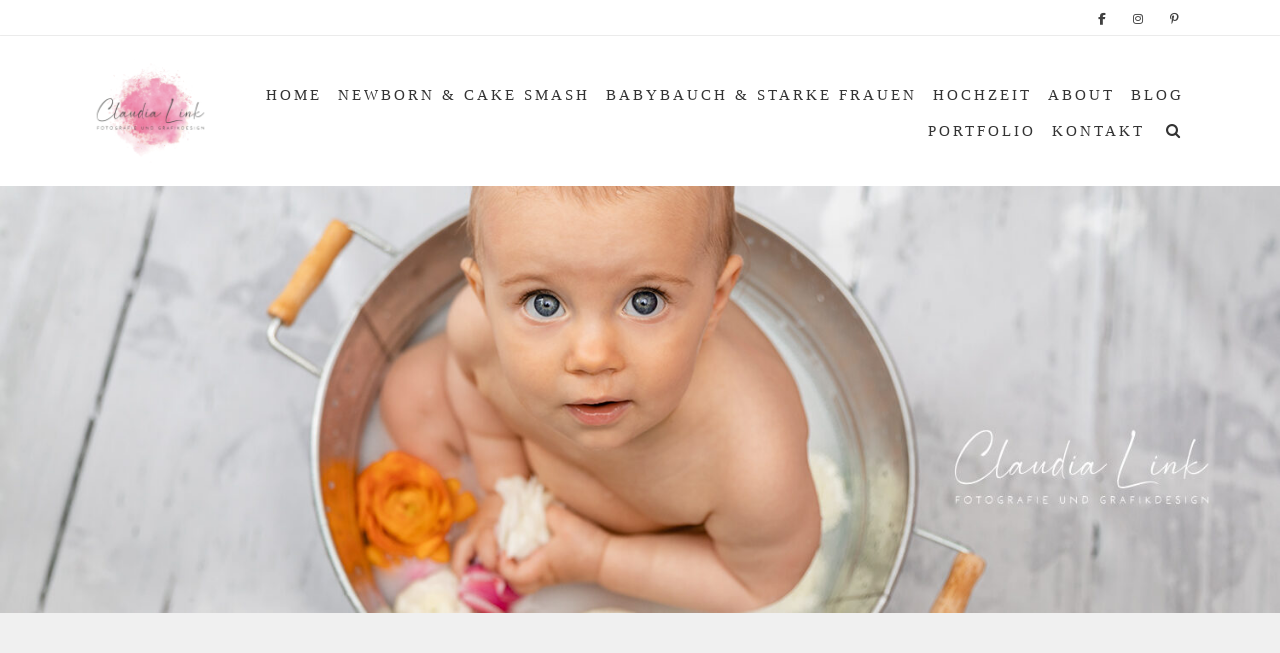

--- FILE ---
content_type: text/html; charset=UTF-8
request_url: https://www.claudia-fotodesign.de/fruehlingserwachen-portraits-rund-um-die-pegnitz/
body_size: 37288
content:
<!DOCTYPE html>
<html lang="de">
<head>
<meta charset="UTF-8">
<meta name="viewport" content="width=device-width, initial-scale=1">
<link rel="profile" href="http://gmpg.org/xfn/11">

<meta name='robots' content='index, follow, max-image-preview:large, max-snippet:-1, max-video-preview:-1' />
	<style>img:is([sizes="auto" i], [sizes^="auto," i]) { contain-intrinsic-size: 3000px 1500px }</style>
	
	<!-- This site is optimized with the Yoast SEO plugin v26.8 - https://yoast.com/product/yoast-seo-wordpress/ -->
	<title>Frühlingserwachen – Portraits rund um die Pegnitz - Claudia Link Fotografie &amp; Grafikdesign</title>
	<link rel="canonical" href="https://www.claudia-fotodesign.de/fruehlingserwachen-portraits-rund-um-die-pegnitz/" />
	<meta property="og:locale" content="de_DE" />
	<meta property="og:type" content="article" />
	<meta property="og:title" content="Frühlingserwachen – Portraits rund um die Pegnitz - Claudia Link Fotografie &amp; Grafikdesign" />
	<meta property="og:description" content="In den nächsten Tagen erwartet uns die kälteste Woche des bisherigen Winters. Gefühlte Temperaturen bis Minus 20 Grad.. Wie gut, dass es diesen Winter schon milde Tage in Nürnberg gab! Während unseres Fotoshootings entdeckten wir viele coole Locations zwischen Kettensteg und Henkersteg. Dabei war es so warm, dass wir bei den Portraits für unser Beautyshooting&nbsp;an [&hellip;]" />
	<meta property="og:url" content="https://www.claudia-fotodesign.de/fruehlingserwachen-portraits-rund-um-die-pegnitz/" />
	<meta property="og:site_name" content="Claudia Link Fotografie &amp; Grafikdesign" />
	<meta property="article:published_time" content="2018-02-24T07:24:06+00:00" />
	<meta property="article:modified_time" content="2025-02-01T13:43:08+00:00" />
	<meta property="og:image" content="https://www.claudia-fotodesign.de/wp-content/uploads/2018/02/IMG_6430-2w.jpg" />
	<meta property="og:image:width" content="1140" />
	<meta property="og:image:height" content="760" />
	<meta property="og:image:type" content="image/jpeg" />
	<meta name="author" content="wpclaudia" />
	<meta name="twitter:card" content="summary_large_image" />
	<meta name="twitter:label1" content="Verfasst von" />
	<meta name="twitter:data1" content="wpclaudia" />
	<meta name="twitter:label2" content="Geschätzte Lesezeit" />
	<meta name="twitter:data2" content="3 Minuten" />
	<script type="application/ld+json" class="yoast-schema-graph">{"@context":"https://schema.org","@graph":[{"@type":"Article","@id":"https://www.claudia-fotodesign.de/fruehlingserwachen-portraits-rund-um-die-pegnitz/#article","isPartOf":{"@id":"https://www.claudia-fotodesign.de/fruehlingserwachen-portraits-rund-um-die-pegnitz/"},"author":{"name":"wpclaudia","@id":"https://www.claudia-fotodesign.de/#/schema/person/e84415c0a2914c99be4c390026eeaf90"},"headline":"Frühlingserwachen – Portraits rund um die Pegnitz","datePublished":"2018-02-24T07:24:06+00:00","dateModified":"2025-02-01T13:43:08+00:00","mainEntityOfPage":{"@id":"https://www.claudia-fotodesign.de/fruehlingserwachen-portraits-rund-um-die-pegnitz/"},"wordCount":583,"commentCount":0,"publisher":{"@id":"https://www.claudia-fotodesign.de/#organization"},"image":{"@id":"https://www.claudia-fotodesign.de/fruehlingserwachen-portraits-rund-um-die-pegnitz/#primaryimage"},"thumbnailUrl":"https://www.claudia-fotodesign.de/wp-content/uploads/2018/02/IMG_6430-2w.jpg","keywords":["availablelight","Beautyshooting","Claudia Link","Erlangen","Fotograf","Fotografie","Fotoshooting","model","Nürnberg","Outdoorshooting","Portrait","Roth"],"articleSection":["Portraits Starke Frauen"],"inLanguage":"de","potentialAction":[{"@type":"CommentAction","name":"Comment","target":["https://www.claudia-fotodesign.de/fruehlingserwachen-portraits-rund-um-die-pegnitz/#respond"]}]},{"@type":"WebPage","@id":"https://www.claudia-fotodesign.de/fruehlingserwachen-portraits-rund-um-die-pegnitz/","url":"https://www.claudia-fotodesign.de/fruehlingserwachen-portraits-rund-um-die-pegnitz/","name":"Frühlingserwachen – Portraits rund um die Pegnitz - Claudia Link Fotografie &amp; Grafikdesign","isPartOf":{"@id":"https://www.claudia-fotodesign.de/#website"},"primaryImageOfPage":{"@id":"https://www.claudia-fotodesign.de/fruehlingserwachen-portraits-rund-um-die-pegnitz/#primaryimage"},"image":{"@id":"https://www.claudia-fotodesign.de/fruehlingserwachen-portraits-rund-um-die-pegnitz/#primaryimage"},"thumbnailUrl":"https://www.claudia-fotodesign.de/wp-content/uploads/2018/02/IMG_6430-2w.jpg","datePublished":"2018-02-24T07:24:06+00:00","dateModified":"2025-02-01T13:43:08+00:00","breadcrumb":{"@id":"https://www.claudia-fotodesign.de/fruehlingserwachen-portraits-rund-um-die-pegnitz/#breadcrumb"},"inLanguage":"de","potentialAction":[{"@type":"ReadAction","target":["https://www.claudia-fotodesign.de/fruehlingserwachen-portraits-rund-um-die-pegnitz/"]}]},{"@type":"ImageObject","inLanguage":"de","@id":"https://www.claudia-fotodesign.de/fruehlingserwachen-portraits-rund-um-die-pegnitz/#primaryimage","url":"https://www.claudia-fotodesign.de/wp-content/uploads/2018/02/IMG_6430-2w.jpg","contentUrl":"https://www.claudia-fotodesign.de/wp-content/uploads/2018/02/IMG_6430-2w.jpg","width":1140,"height":760,"caption":"Portraitshooting und Beautyfotos an der Pegnitz in Nürnberg von Claudia Link Fotografie und Grafikdesign"},{"@type":"BreadcrumbList","@id":"https://www.claudia-fotodesign.de/fruehlingserwachen-portraits-rund-um-die-pegnitz/#breadcrumb","itemListElement":[{"@type":"ListItem","position":1,"name":"Startseite","item":"https://www.claudia-fotodesign.de/"},{"@type":"ListItem","position":2,"name":"Blog","item":"https://www.claudia-fotodesign.de/blog/"},{"@type":"ListItem","position":3,"name":"Frühlingserwachen – Portraits rund um die Pegnitz"}]},{"@type":"WebSite","@id":"https://www.claudia-fotodesign.de/#website","url":"https://www.claudia-fotodesign.de/","name":"Claudia Link Fotografie &amp; Grafikdesign","description":"Fotografie &amp; Grafik mit Herz &amp; Leidenschaft im Raum Regensburg, Bernhardswald, Cham","publisher":{"@id":"https://www.claudia-fotodesign.de/#organization"},"potentialAction":[{"@type":"SearchAction","target":{"@type":"EntryPoint","urlTemplate":"https://www.claudia-fotodesign.de/?s={search_term_string}"},"query-input":{"@type":"PropertyValueSpecification","valueRequired":true,"valueName":"search_term_string"}}],"inLanguage":"de"},{"@type":"Organization","@id":"https://www.claudia-fotodesign.de/#organization","name":"Claudia Link Fotografie &amp; Grafikdesign","url":"https://www.claudia-fotodesign.de/","logo":{"@type":"ImageObject","inLanguage":"de","@id":"https://www.claudia-fotodesign.de/#/schema/logo/image/","url":"https://www.claudia-fotodesign.de/wp-content/uploads/2022/11/cropped-Claudia-Link_Logo_2022_Social-Media.png","contentUrl":"https://www.claudia-fotodesign.de/wp-content/uploads/2022/11/cropped-Claudia-Link_Logo_2022_Social-Media.png","width":250,"height":250,"caption":"Claudia Link Fotografie &amp; Grafikdesign"},"image":{"@id":"https://www.claudia-fotodesign.de/#/schema/logo/image/"}},{"@type":"Person","@id":"https://www.claudia-fotodesign.de/#/schema/person/e84415c0a2914c99be4c390026eeaf90","name":"wpclaudia","image":{"@type":"ImageObject","inLanguage":"de","@id":"https://www.claudia-fotodesign.de/#/schema/person/image/","url":"https://secure.gravatar.com/avatar/6db5c1cfea9f023996bf7c89533d274d6cdb1aa3c1c400ea16cd97f013f77ac9?s=96&d=mm&r=g","contentUrl":"https://secure.gravatar.com/avatar/6db5c1cfea9f023996bf7c89533d274d6cdb1aa3c1c400ea16cd97f013f77ac9?s=96&d=mm&r=g","caption":"wpclaudia"},"url":"https://www.claudia-fotodesign.de/author/wpclaudia/"}]}</script>
	<!-- / Yoast SEO plugin. -->


<link rel='dns-prefetch' href='//hcaptcha.com' />
<link rel="alternate" type="application/rss+xml" title="Claudia Link Fotografie &amp; Grafikdesign &raquo; Feed" href="https://www.claudia-fotodesign.de/feed/" />
<link rel="alternate" type="application/rss+xml" title="Claudia Link Fotografie &amp; Grafikdesign &raquo; Kommentar-Feed" href="https://www.claudia-fotodesign.de/comments/feed/" />
<script consent-skip-blocker="1" data-skip-lazy-load="js-extra" data-cfasync="false">
(function () {
  // Web Font Loader compatibility (https://github.com/typekit/webfontloader)
  var modules = {
    typekit: "https://use.typekit.net",
    google: "https://fonts.googleapis.com/"
  };

  var load = function (config) {
    setTimeout(function () {
      var a = window.consentApi;

      // Only when blocker is active
      if (a) {
        // Iterate all modules and handle in a single `WebFont.load`
        Object.keys(modules).forEach(function (module) {
          var newConfigWithoutOtherModules = JSON.parse(
            JSON.stringify(config)
          );
          Object.keys(modules).forEach(function (toRemove) {
            if (toRemove !== module) {
              delete newConfigWithoutOtherModules[toRemove];
            }
          });

          if (newConfigWithoutOtherModules[module]) {
            a.unblock(modules[module]).then(function () {
              var originalLoad = window.WebFont.load;
              if (originalLoad !== load) {
                originalLoad(newConfigWithoutOtherModules);
              }
            });
          }
        });
      }
    }, 0);
  };

  if (!window.WebFont) {
    window.WebFont = {
      load: load
    };
  }
})();
</script><style>[consent-id]:not(.rcb-content-blocker):not([consent-transaction-complete]):not([consent-visual-use-parent^="children:"]):not([consent-confirm]){opacity:0!important;}
.rcb-content-blocker+.rcb-content-blocker-children-fallback~*{display:none!important;}</style><link rel="preload" href="https://www.claudia-fotodesign.de/wp-content/daf2707b2f72aaf042e20f84d6d84dd4/dist/979909219.js?ver=cfdeb40e786de82f627323f9550f905f" as="script" />
<link rel="preload" href="https://www.claudia-fotodesign.de/wp-content/daf2707b2f72aaf042e20f84d6d84dd4/dist/1553287216.js?ver=8c1f725df9af567e471c98bf6cbb18c6" as="script" />
<link rel="preload" href="https://www.claudia-fotodesign.de/wp-content/plugins/real-cookie-banner/public/lib/animate.css/animate.min.css?ver=4.1.1" as="style" />
<link rel="alternate" type="application/rss+xml" title="Claudia Link Fotografie &amp; Grafikdesign &raquo; Kommentar-Feed zu Frühlingserwachen – Portraits rund um die Pegnitz" href="https://www.claudia-fotodesign.de/fruehlingserwachen-portraits-rund-um-die-pegnitz/feed/" />
<script data-cfasync="false" type="text/javascript" defer src="https://www.claudia-fotodesign.de/wp-content/daf2707b2f72aaf042e20f84d6d84dd4/dist/979909219.js?ver=cfdeb40e786de82f627323f9550f905f" id="real-cookie-banner-vendor-real-cookie-banner-banner-js"></script>
<script type="application/json" data-skip-lazy-load="js-extra" data-skip-moving="true" data-no-defer nitro-exclude data-alt-type="application/ld+json" data-dont-merge data-wpmeteor-nooptimize="true" data-cfasync="false" id="a86d499739233cbd6240372b87a7873631-js-extra">{"slug":"real-cookie-banner","textDomain":"real-cookie-banner","version":"5.2.12","restUrl":"https:\/\/www.claudia-fotodesign.de\/wp-json\/real-cookie-banner\/v1\/","restNamespace":"real-cookie-banner\/v1","restPathObfuscateOffset":"0179b041879ebfdb","restRoot":"https:\/\/www.claudia-fotodesign.de\/wp-json\/","restQuery":{"_v":"5.2.12","_locale":"user"},"restNonce":"dbf3565499","restRecreateNonceEndpoint":"https:\/\/www.claudia-fotodesign.de\/wp-admin\/admin-ajax.php?action=rest-nonce","publicUrl":"https:\/\/www.claudia-fotodesign.de\/wp-content\/plugins\/real-cookie-banner\/public\/","chunkFolder":"dist","chunksLanguageFolder":"https:\/\/www.claudia-fotodesign.de\/wp-content\/languages\/mo-cache\/real-cookie-banner\/","chunks":{"chunk-config-tab-blocker.lite.js":["de_DE-83d48f038e1cf6148175589160cda67e","de_DE-e051c4c51a9ece7608a571f9dada4712","de_DE-24de88ac89ca0a1363889bd3fd6e1c50","de_DE-93ec68381a9f458fbce3acbccd434479"],"chunk-config-tab-blocker.pro.js":["de_DE-ddf5ae983675e7b6eec2afc2d53654a2","de_DE-ad0fc0f9f96d053303b1ede45a238984","de_DE-e516a6866b9a31db231ab92dedaa8b29","de_DE-1aac2e7f59d941d7ed1061d1018d2957"],"chunk-config-tab-consent.lite.js":["de_DE-3823d7521a3fc2857511061e0d660408"],"chunk-config-tab-consent.pro.js":["de_DE-9cb9ecf8c1e8ce14036b5f3a5e19f098"],"chunk-config-tab-cookies.lite.js":["de_DE-1a51b37d0ef409906245c7ed80d76040","de_DE-e051c4c51a9ece7608a571f9dada4712","de_DE-24de88ac89ca0a1363889bd3fd6e1c50"],"chunk-config-tab-cookies.pro.js":["de_DE-572ee75deed92e7a74abba4b86604687","de_DE-ad0fc0f9f96d053303b1ede45a238984","de_DE-e516a6866b9a31db231ab92dedaa8b29"],"chunk-config-tab-dashboard.lite.js":["de_DE-f843c51245ecd2b389746275b3da66b6"],"chunk-config-tab-dashboard.pro.js":["de_DE-ae5ae8f925f0409361cfe395645ac077"],"chunk-config-tab-import.lite.js":["de_DE-66df94240f04843e5a208823e466a850"],"chunk-config-tab-import.pro.js":["de_DE-e5fee6b51986d4ff7a051d6f6a7b076a"],"chunk-config-tab-licensing.lite.js":["de_DE-e01f803e4093b19d6787901b9591b5a6"],"chunk-config-tab-licensing.pro.js":["de_DE-4918ea9704f47c2055904e4104d4ffba"],"chunk-config-tab-scanner.lite.js":["de_DE-b10b39f1099ef599835c729334e38429"],"chunk-config-tab-scanner.pro.js":["de_DE-752a1502ab4f0bebfa2ad50c68ef571f"],"chunk-config-tab-settings.lite.js":["de_DE-37978e0b06b4eb18b16164a2d9c93a2c"],"chunk-config-tab-settings.pro.js":["de_DE-e59d3dcc762e276255c8989fbd1f80e3"],"chunk-config-tab-tcf.lite.js":["de_DE-4f658bdbf0aa370053460bc9e3cd1f69","de_DE-e051c4c51a9ece7608a571f9dada4712","de_DE-93ec68381a9f458fbce3acbccd434479"],"chunk-config-tab-tcf.pro.js":["de_DE-e1e83d5b8a28f1f91f63b9de2a8b181a","de_DE-ad0fc0f9f96d053303b1ede45a238984","de_DE-1aac2e7f59d941d7ed1061d1018d2957"]},"others":{"customizeValuesBanner":"{\"layout\":{\"type\":\"dialog\",\"maxHeightEnabled\":true,\"maxHeight\":740,\"dialogMaxWidth\":530,\"dialogPosition\":\"middleCenter\",\"dialogMargin\":[0,0,0,0],\"bannerPosition\":\"bottom\",\"bannerMaxWidth\":1024,\"dialogBorderRadius\":3,\"borderRadius\":5,\"animationIn\":\"slideInUp\",\"animationInDuration\":500,\"animationInOnlyMobile\":true,\"animationOut\":\"none\",\"animationOutDuration\":500,\"animationOutOnlyMobile\":true,\"overlay\":true,\"overlayBg\":\"#000000\",\"overlayBgAlpha\":50,\"overlayBlur\":2},\"decision\":{\"acceptAll\":\"button\",\"acceptEssentials\":\"button\",\"showCloseIcon\":false,\"acceptIndividual\":\"button\",\"buttonOrder\":\"all,individual,essential,save\",\"showGroups\":false,\"groupsFirstView\":false,\"saveButton\":\"always\"},\"design\":{\"bg\":\"#ffffff\",\"textAlign\":\"center\",\"linkTextDecoration\":\"underline\",\"borderWidth\":0,\"borderColor\":\"#ffffff\",\"fontSize\":14,\"fontColor\":\"#2b2b2b\",\"fontInheritFamily\":false,\"fontFamily\":\"Verdana, Geneva, sans-serif\",\"fontWeight\":\"normal\",\"boxShadowEnabled\":true,\"boxShadowOffsetX\":0,\"boxShadowOffsetY\":5,\"boxShadowBlurRadius\":13,\"boxShadowSpreadRadius\":0,\"boxShadowColor\":\"#000000\",\"boxShadowColorAlpha\":20},\"headerDesign\":{\"inheritBg\":true,\"bg\":\"#f4f4f4\",\"inheritTextAlign\":true,\"textAlign\":\"center\",\"padding\":[17,20,15,20],\"logo\":\"https:\\\/\\\/www.claudia-fotodesign.de\\\/wp-content\\\/uploads\\\/2022\\\/11\\\/cropped-Claudia-Link_Logo_2022_Social-Media.png\",\"logoRetina\":\"\",\"logoMaxHeight\":170,\"logoPosition\":\"above\",\"logoMargin\":[5,15,5,15],\"fontSize\":20,\"fontColor\":\"#2b2b2b\",\"fontInheritFamily\":true,\"fontFamily\":\"Verdana, Geneva, sans-serif\",\"fontWeight\":\"normal\",\"borderWidth\":1,\"borderColor\":\"#efefef\",\"logoFitDim\":[170,170],\"logoAlt\":\"Claudia Link Fotografie und Grafikdesign, deine Fotografin f\\u00fcr unvergessliche und liebevolle Neugeborenenfotografie, Babyfotos, Familienbilder und Babybauchbilder sowie professionelle Businessportraits und Bewerbungsbilder im Raum Regensburg, Bernhardswald, Nittenau, Cham\"},\"bodyDesign\":{\"padding\":[15,20,5,20],\"descriptionInheritFontSize\":true,\"descriptionFontSize\":13,\"dottedGroupsInheritFontSize\":true,\"dottedGroupsFontSize\":13,\"dottedGroupsBulletColor\":\"#15779b\",\"teachingsInheritTextAlign\":true,\"teachingsTextAlign\":\"center\",\"teachingsSeparatorActive\":true,\"teachingsSeparatorWidth\":50,\"teachingsSeparatorHeight\":1,\"teachingsSeparatorColor\":\"#999b9b\",\"teachingsInheritFontSize\":false,\"teachingsFontSize\":12,\"teachingsInheritFontColor\":false,\"teachingsFontColor\":\"#757575\",\"accordionMargin\":[10,0,5,0],\"accordionPadding\":[5,10,5,10],\"accordionArrowType\":\"outlined\",\"accordionArrowColor\":\"#989a9b\",\"accordionBg\":\"#ffffff\",\"accordionActiveBg\":\"#f9f9f9\",\"accordionHoverBg\":\"#efefef\",\"accordionBorderWidth\":1,\"accordionBorderColor\":\"#efefef\",\"accordionTitleFontSize\":12,\"accordionTitleFontColor\":\"#2b2b2b\",\"accordionTitleFontWeight\":\"normal\",\"accordionDescriptionMargin\":[5,0,0,0],\"accordionDescriptionFontSize\":12,\"accordionDescriptionFontColor\":\"#757575\",\"accordionDescriptionFontWeight\":\"normal\",\"acceptAllOneRowLayout\":false,\"acceptAllPadding\":[10,10,10,10],\"acceptAllBg\":\"#2b2b2b\",\"acceptAllTextAlign\":\"center\",\"acceptAllFontSize\":18,\"acceptAllFontColor\":\"#ffffff\",\"acceptAllFontWeight\":\"normal\",\"acceptAllBorderWidth\":0,\"acceptAllBorderColor\":\"#000000\",\"acceptAllHoverBg\":\"#fcd9e4\",\"acceptAllHoverFontColor\":\"#ffffff\",\"acceptAllHoverBorderColor\":\"#000000\",\"acceptEssentialsUseAcceptAll\":true,\"acceptEssentialsButtonType\":\"\",\"acceptEssentialsPadding\":[10,10,10,10],\"acceptEssentialsBg\":\"#efefef\",\"acceptEssentialsTextAlign\":\"center\",\"acceptEssentialsFontSize\":18,\"acceptEssentialsFontColor\":\"#0a0a0a\",\"acceptEssentialsFontWeight\":\"normal\",\"acceptEssentialsBorderWidth\":0,\"acceptEssentialsBorderColor\":\"#000000\",\"acceptEssentialsHoverBg\":\"#e8e8e8\",\"acceptEssentialsHoverFontColor\":\"#000000\",\"acceptEssentialsHoverBorderColor\":\"#000000\",\"acceptIndividualPadding\":[5,5,5,5],\"acceptIndividualBg\":\"#2b2b2b\",\"acceptIndividualTextAlign\":\"center\",\"acceptIndividualFontSize\":18,\"acceptIndividualFontColor\":\"#ffffff\",\"acceptIndividualFontWeight\":\"normal\",\"acceptIndividualBorderWidth\":6,\"acceptIndividualBorderColor\":\"#2b2b2b\",\"acceptIndividualHoverBg\":\"#fcd9e4\",\"acceptIndividualHoverFontColor\":\"#ffffff\",\"acceptIndividualHoverBorderColor\":\"#fcd9e4\"},\"footerDesign\":{\"poweredByLink\":true,\"inheritBg\":false,\"bg\":\"#fcfcfc\",\"inheritTextAlign\":true,\"textAlign\":\"center\",\"padding\":[10,20,15,20],\"fontSize\":14,\"fontColor\":\"#757474\",\"fontInheritFamily\":false,\"fontFamily\":\"Verdana, Geneva, sans-serif\",\"fontWeight\":\"normal\",\"hoverFontColor\":\"#2b2b2b\",\"borderWidth\":1,\"borderColor\":\"#efefef\",\"languageSwitcher\":\"flags\"},\"texts\":{\"headline\":\"DU MAGST KEKSE? ICH AUCH!\",\"description\":\"Wir verwenden Cookies und \\u00e4hnliche Technologien auf unserer Website und verarbeiten personenbezogene Daten von dir (z.B. IP-Adresse), um z.B. Inhalte und Anzeigen zu personalisieren, Medien von Drittanbietern einzubinden oder Zugriffe auf unsere Website zu analysieren. Die Datenverarbeitung kann auch erst in Folge gesetzter Cookies stattfinden. Wir teilen diese Daten mit Dritten, die wir in den Privatsph\\u00e4re-Einstellungen benennen.<br \\\/><br \\\/>Die Datenverarbeitung kann mit deiner Einwilligung oder auf Basis eines berechtigten Interesses erfolgen, dem du in den Privatsph\\u00e4re-Einstellungen widersprechen kannst. Du hast das Recht, nicht einzuwilligen und deine Einwilligung zu einem sp\\u00e4teren Zeitpunkt zu \\u00e4ndern oder zu widerrufen. Weitere Informationen zur Verwendung deiner Daten findest du in unserer {{privacyPolicy}}Datenschutzerkl\\u00e4rung{{\\\/privacyPolicy}}.\",\"acceptAll\":\"Alle akzeptieren\",\"acceptEssentials\":\"Weiter ohne Einwilligung\",\"acceptIndividual\":\"Privatsph\\u00e4re-Einstellungen individuell festlegen\",\"poweredBy\":\"3\",\"dataProcessingInUnsafeCountries\":\"Einige Services verarbeiten personenbezogene Daten in unsicheren Drittl\\u00e4ndern. Indem du in die Nutzung dieser Services einwilligst, erkl\\u00e4rst du dich auch mit der Verarbeitung deiner Daten in diesen unsicheren Drittl\\u00e4ndern gem\\u00e4\\u00df {{legalBasis}} einverstanden. Dies birgt das Risiko, dass deine Daten von Beh\\u00f6rden zu Kontroll- und \\u00dcberwachungszwecken verarbeitet werden, m\\u00f6glicherweise ohne die M\\u00f6glichkeit eines Rechtsbehelfs.\",\"ageNoticeBanner\":\"Du bist unter {{minAge}} Jahre alt? Dann kannst du nicht in optionale Services einwilligen. Du kannst deine Eltern oder Erziehungsberechtigten bitten, mit dir in diese Services einzuwilligen.\",\"ageNoticeBlocker\":\"Du bist unter {{minAge}} Jahre alt? Leider darfst du in diesen Service nicht selbst einwilligen, um diese Inhalte zu sehen. Bitte deine Eltern oder Erziehungsberechtigten, in den Service mit dir einzuwilligen!\",\"listServicesNotice\":\"Wenn du alle Services akzeptierst, erlaubst du, dass {{services}} geladen werden. Diese sind nach ihrem Zweck in Gruppen {{serviceGroups}} unterteilt (Zugeh\\u00f6rigkeit durch hochgestellte Zahlen gekennzeichnet).\",\"listServicesLegitimateInterestNotice\":\"Au\\u00dferdem werden {{services}} auf der Grundlage eines berechtigten Interesses geladen.\",\"consentForwardingExternalHosts\":\"Deine Einwilligung gilt auch auf {{websites}}.\",\"blockerHeadline\":\"{{name}} aufgrund von Privatsph\\u00e4re-Einstellungen blockiert\",\"blockerLinkShowMissing\":\"Zeige alle Services, in die du noch einwilligen musst\",\"blockerLoadButton\":\"Services akzeptieren und Inhalte laden\",\"blockerAcceptInfo\":\"Wenn du die blockierten Inhalte l\\u00e4dst, werden deine Datenschutzeinstellungen angepasst. Inhalte aus diesem Service werden in Zukunft nicht mehr blockiert.\",\"stickyHistory\":\"Historie der Privatsph\\u00e4re-Einstellungen\",\"stickyRevoke\":\"Einwilligungen widerrufen\",\"stickyRevokeSuccessMessage\":\"Du hast die Einwilligung f\\u00fcr Services mit dessen Cookies und Verarbeitung personenbezogener Daten erfolgreich widerrufen. Die Seite wird jetzt neu geladen!\",\"stickyChange\":\"Privatsph\\u00e4re-Einstellungen \\u00e4ndern\"},\"individualLayout\":{\"inheritDialogMaxWidth\":false,\"dialogMaxWidth\":540,\"inheritBannerMaxWidth\":true,\"bannerMaxWidth\":1980,\"descriptionTextAlign\":\"center\"},\"group\":{\"checkboxBg\":\"#f0f0f0\",\"checkboxBorderWidth\":1,\"checkboxBorderColor\":\"#d2d2d2\",\"checkboxActiveColor\":\"#ffffff\",\"checkboxActiveBg\":\"#2b2b2b\",\"checkboxActiveBorderColor\":\"#7c7c7c\",\"groupInheritBg\":true,\"groupBg\":\"#f4f4f4\",\"groupPadding\":[15,15,15,15],\"groupSpacing\":10,\"groupBorderRadius\":5,\"groupBorderWidth\":1,\"groupBorderColor\":\"#f4f4f4\",\"headlineFontSize\":16,\"headlineFontWeight\":\"normal\",\"headlineFontColor\":\"#2b2b2b\",\"descriptionFontSize\":14,\"descriptionFontColor\":\"#757575\",\"linkColor\":\"#757575\",\"linkHoverColor\":\"#2b2b2b\",\"detailsHideLessRelevant\":true},\"saveButton\":{\"useAcceptAll\":true,\"type\":\"button\",\"padding\":[10,10,10,10],\"bg\":\"#efefef\",\"textAlign\":\"center\",\"fontSize\":18,\"fontColor\":\"#0a0a0a\",\"fontWeight\":\"normal\",\"borderWidth\":0,\"borderColor\":\"#000000\",\"hoverBg\":\"#e8e8e8\",\"hoverFontColor\":\"#000000\",\"hoverBorderColor\":\"#000000\"},\"individualTexts\":{\"headline\":\"Individuelle Privatsph\\u00e4re-Einstellungen\",\"description\":\"Wir verwenden Cookies und \\u00e4hnliche Technologien auf unserer Website und verarbeiten personenbezogene Daten von dir (z.B. IP-Adresse), um z.B. Inhalte und Anzeigen zu personalisieren, Medien von Drittanbietern einzubinden oder Zugriffe auf unsere Website zu analysieren. Die Datenverarbeitung kann auch erst in Folge gesetzter Cookies stattfinden. Wir teilen diese Daten mit Dritten, die wir in den Privatsph\\u00e4re-Einstellungen benennen.<br \\\/><br \\\/>Die Datenverarbeitung kann mit deiner Einwilligung oder auf Basis eines berechtigten Interesses erfolgen, dem du in den Privatsph\\u00e4re-Einstellungen widersprechen kannst. Du hast das Recht, nicht einzuwilligen und deine Einwilligung zu einem sp\\u00e4teren Zeitpunkt zu \\u00e4ndern oder zu widerrufen. Weitere Informationen zur Verwendung deiner Daten findest du in unserer {{privacyPolicy}}Datenschutzerkl\\u00e4rung{{\\\/privacyPolicy}}.<br \\\/><br \\\/>Im Folgenden findest du eine \\u00dcbersicht \\u00fcber alle Services, die von dieser Website genutzt werden. Du kannst dir detaillierte Informationen zu jedem Service ansehen und ihm einzeln zustimmen oder von deinem Widerspruchsrecht Gebrauch machen.\",\"save\":\"Individuelle Auswahlen speichern\",\"showMore\":\"Service-Informationen anzeigen\",\"hideMore\":\"Service-Informationen ausblenden\",\"postamble\":\"\"},\"mobile\":{\"enabled\":true,\"maxHeight\":400,\"hideHeader\":false,\"alignment\":\"bottom\",\"scalePercent\":90,\"scalePercentVertical\":-50},\"sticky\":{\"enabled\":false,\"animationsEnabled\":true,\"alignment\":\"left\",\"bubbleBorderRadius\":50,\"icon\":\"fingerprint\",\"iconCustom\":\"\",\"iconCustomRetina\":\"\",\"iconSize\":30,\"iconColor\":\"#ffffff\",\"bubbleMargin\":[10,20,20,20],\"bubblePadding\":15,\"bubbleBg\":\"#15779b\",\"bubbleBorderWidth\":0,\"bubbleBorderColor\":\"#10556f\",\"boxShadowEnabled\":true,\"boxShadowOffsetX\":0,\"boxShadowOffsetY\":2,\"boxShadowBlurRadius\":5,\"boxShadowSpreadRadius\":1,\"boxShadowColor\":\"#105b77\",\"boxShadowColorAlpha\":40,\"bubbleHoverBg\":\"#ffffff\",\"bubbleHoverBorderColor\":\"#000000\",\"hoverIconColor\":\"#000000\",\"hoverIconCustom\":\"\",\"hoverIconCustomRetina\":\"\",\"menuFontSize\":16,\"menuBorderRadius\":5,\"menuItemSpacing\":10,\"menuItemPadding\":[5,10,5,10]},\"customCss\":{\"css\":\"\",\"antiAdBlocker\":\"y\"}}","isPro":false,"showProHints":false,"proUrl":"https:\/\/devowl.io\/de\/go\/real-cookie-banner?source=rcb-lite","showLiteNotice":true,"frontend":{"groups":"[{\"id\":1123,\"name\":\"Essenziell\",\"slug\":\"essenziell\",\"description\":\"Essenzielle Services sind f\\u00fcr die grundlegende Funktionalit\\u00e4t der Website erforderlich. Sie enthalten nur technisch notwendige Services. Diesen Services kann nicht widersprochen werden.\",\"isEssential\":true,\"isDefault\":true,\"items\":[{\"id\":5650,\"name\":\"Real Cookie Banner\",\"purpose\":\"Real Cookie Banner bittet Website-Besucher um die Einwilligung zum Setzen von Cookies und zur Verarbeitung personenbezogener Daten. Dazu wird jedem Website-Besucher eine UUID (pseudonyme Identifikation des Nutzers) zugewiesen, die bis zum Ablauf des Cookies zur Speicherung der Einwilligung g\\u00fcltig ist. Cookies werden dazu verwendet, um zu testen, ob Cookies gesetzt werden k\\u00f6nnen, um Referenz auf die dokumentierte Einwilligung zu speichern, um zu speichern, in welche Services aus welchen Service-Gruppen der Besucher eingewilligt hat, und, falls Einwilligung nach dem Transparency & Consent Framework (TCF) eingeholt werden, um die Einwilligungen in TCF Partner, Zwecke, besondere Zwecke, Funktionen und besondere Funktionen zu speichern. Im Rahmen der Darlegungspflicht nach DSGVO wird die erhobene Einwilligung vollumf\\u00e4nglich dokumentiert. Dazu z\\u00e4hlt neben den Services und Service-Gruppen, in welche der Besucher eingewilligt hat, und falls Einwilligung nach dem TCF Standard eingeholt werden, in welche TCF Partner, Zwecke und Funktionen der Besucher eingewilligt hat, alle Einstellungen des Cookie Banners zum Zeitpunkt der Einwilligung als auch die technischen Umst\\u00e4nde (z.B. Gr\\u00f6\\u00dfe des Sichtbereichs bei der Einwilligung) und die Nutzerinteraktionen (z.B. Klick auf Buttons), die zur Einwilligung gef\\u00fchrt haben. Die Einwilligung wird pro Sprache einmal erhoben.\",\"providerContact\":{\"phone\":\"\",\"email\":\"\",\"link\":\"\"},\"isProviderCurrentWebsite\":true,\"provider\":\"\",\"uniqueName\":\"\",\"isEmbeddingOnlyExternalResources\":false,\"legalBasis\":\"legal-requirement\",\"dataProcessingInCountries\":[],\"dataProcessingInCountriesSpecialTreatments\":[],\"technicalDefinitions\":[{\"type\":\"http\",\"name\":\"real_cookie_banner*\",\"host\":\".claudia-fotodesign.de\",\"duration\":365,\"durationUnit\":\"d\",\"isSessionDuration\":false,\"purpose\":\"Eindeutiger Identifikator f\\u00fcr die Einwilligung, aber nicht f\\u00fcr den Website-Besucher. Revisionshash f\\u00fcr die Einstellungen des Cookie-Banners (Texte, Farben, Funktionen, Servicegruppen, Dienste, Content Blocker usw.). IDs f\\u00fcr eingewilligte Services und Service-Gruppen.\"},{\"type\":\"http\",\"name\":\"real_cookie_banner*-tcf\",\"host\":\".claudia-fotodesign.de\",\"duration\":365,\"durationUnit\":\"d\",\"isSessionDuration\":false,\"purpose\":\"Im Rahmen von TCF gesammelte Einwilligungen, die im TC-String-Format gespeichert werden, einschlie\\u00dflich TCF-Vendoren, -Zwecke, -Sonderzwecke, -Funktionen und -Sonderfunktionen.\"},{\"type\":\"http\",\"name\":\"real_cookie_banner*-gcm\",\"host\":\".claudia-fotodesign.de\",\"duration\":365,\"durationUnit\":\"d\",\"isSessionDuration\":false,\"purpose\":\"Die im Google Consent Mode gesammelten Einwilligungen in die verschiedenen Einwilligungstypen (Zwecke) werden f\\u00fcr alle mit dem Google Consent Mode kompatiblen Services gespeichert.\"},{\"type\":\"http\",\"name\":\"real_cookie_banner-test\",\"host\":\".claudia-fotodesign.de\",\"duration\":365,\"durationUnit\":\"d\",\"isSessionDuration\":false,\"purpose\":\"Cookie, der gesetzt wurde, um die Funktionalit\\u00e4t von HTTP-Cookies zu testen. Wird sofort nach dem Test gel\\u00f6scht.\"},{\"type\":\"local\",\"name\":\"real_cookie_banner*\",\"host\":\"https:\\\/\\\/www.claudia-fotodesign.de\",\"duration\":1,\"durationUnit\":\"d\",\"isSessionDuration\":false,\"purpose\":\"Eindeutiger Identifikator f\\u00fcr die Einwilligung, aber nicht f\\u00fcr den Website-Besucher. Revisionshash f\\u00fcr die Einstellungen des Cookie-Banners (Texte, Farben, Funktionen, Service-Gruppen, Services, Content Blocker usw.). IDs f\\u00fcr eingewilligte Services und Service-Gruppen. Wird nur solange gespeichert, bis die Einwilligung auf dem Website-Server dokumentiert ist.\"},{\"type\":\"local\",\"name\":\"real_cookie_banner*-tcf\",\"host\":\"https:\\\/\\\/www.claudia-fotodesign.de\",\"duration\":1,\"durationUnit\":\"d\",\"isSessionDuration\":false,\"purpose\":\"Im Rahmen von TCF gesammelte Einwilligungen werden im TC-String-Format gespeichert, einschlie\\u00dflich TCF Vendoren, Zwecke, besondere Zwecke, Funktionen und besondere Funktionen. Wird nur solange gespeichert, bis die Einwilligung auf dem Website-Server dokumentiert ist.\"},{\"type\":\"local\",\"name\":\"real_cookie_banner*-gcm\",\"host\":\"https:\\\/\\\/www.claudia-fotodesign.de\",\"duration\":1,\"durationUnit\":\"d\",\"isSessionDuration\":false,\"purpose\":\"Im Rahmen des Google Consent Mode erfasste Einwilligungen werden f\\u00fcr alle mit dem Google Consent Mode kompatiblen Services in Einwilligungstypen (Zwecke) gespeichert. Wird nur solange gespeichert, bis die Einwilligung auf dem Website-Server dokumentiert ist.\"},{\"type\":\"local\",\"name\":\"real_cookie_banner-consent-queue*\",\"host\":\"https:\\\/\\\/www.claudia-fotodesign.de\",\"duration\":1,\"durationUnit\":\"d\",\"isSessionDuration\":false,\"purpose\":\"Lokale Zwischenspeicherung (Caching) der Auswahl im Cookie-Banner, bis der Server die Einwilligung dokumentiert; Dokumentation periodisch oder bei Seitenwechseln versucht, wenn der Server nicht verf\\u00fcgbar oder \\u00fcberlastet ist.\"}],\"codeDynamics\":[],\"providerPrivacyPolicyUrl\":\"\",\"providerLegalNoticeUrl\":\"\",\"tagManagerOptInEventName\":\"\",\"tagManagerOptOutEventName\":\"\",\"googleConsentModeConsentTypes\":[],\"executePriority\":10,\"codeOptIn\":\"\",\"executeCodeOptInWhenNoTagManagerConsentIsGiven\":false,\"codeOptOut\":\"\",\"executeCodeOptOutWhenNoTagManagerConsentIsGiven\":false,\"deleteTechnicalDefinitionsAfterOptOut\":false,\"codeOnPageLoad\":\"\",\"presetId\":\"real-cookie-banner\"}]},{\"id\":1124,\"name\":\"Funktional\",\"slug\":\"funktional\",\"description\":\"Funktionale Services sind notwendig, um \\u00fcber die wesentliche Funktionalit\\u00e4t der Website hinausgehende Features wie h\\u00fcbschere Schriftarten, Videowiedergabe oder interaktive Web 2.0-Features bereitzustellen. Inhalte von z.B. Video- und Social Media-Plattformen sind standardm\\u00e4\\u00dfig gesperrt und k\\u00f6nnen zugestimmt werden. Wenn dem Service zugestimmt wird, werden diese Inhalte automatisch ohne weitere manuelle Einwilligung geladen.\",\"isEssential\":false,\"isDefault\":true,\"items\":[{\"id\":5653,\"name\":\"Google Fonts\",\"purpose\":\"Google Fonts erm\\u00f6glicht die Integration von Schriftarten in Websites, um die Website zu verbessern, ohne dass die Schriftarten auf deinem Ger\\u00e4t installiert werden m\\u00fcssen. Dies erfordert die Verarbeitung der IP-Adresse und der Metadaten des Nutzers. Auf dem Client des Nutzers werden keine Cookies oder Cookie-\\u00e4hnliche Technologien gesetzt. Die Daten k\\u00f6nnen verwendet werden, um die besuchten Websites zu erfassen, und sie k\\u00f6nnen verwendet werden, um die Dienste von Google zu verbessern. Sie k\\u00f6nnen auch zur Profilerstellung verwendet werden, z. B. um dir personalisierte Dienste anzubieten, wie Werbung auf der Grundlage deiner Interessen oder Empfehlungen. Google stellt personenbezogene Daten seinen verbundenen Unternehmen und anderen vertrauensw\\u00fcrdigen Unternehmen oder Personen zur Verf\\u00fcgung, die diese Daten auf der Grundlage der Anweisungen von Google und in \\u00dcbereinstimmung mit den Datenschutzbestimmungen von Google f\\u00fcr sie verarbeiten.\",\"providerContact\":{\"phone\":\"+1 650 253 0000\",\"email\":\"dpo-google@google.com\",\"link\":\"https:\\\/\\\/support.google.com\\\/\"},\"isProviderCurrentWebsite\":false,\"provider\":\"Google Ireland Limited, Gordon House, Barrow Street, Dublin 4, Irland\",\"uniqueName\":\"google-fonts\",\"isEmbeddingOnlyExternalResources\":true,\"legalBasis\":\"consent\",\"dataProcessingInCountries\":[\"US\",\"IE\",\"AU\",\"BE\",\"BR\",\"CA\",\"CL\",\"FI\",\"FR\",\"DE\",\"HK\",\"IN\",\"ID\",\"IL\",\"IT\",\"JP\",\"KR\",\"NL\",\"PL\",\"QA\",\"SG\",\"ES\",\"CH\",\"TW\",\"GB\"],\"dataProcessingInCountriesSpecialTreatments\":[\"provider-is-self-certified-trans-atlantic-data-privacy-framework\"],\"technicalDefinitions\":[],\"codeDynamics\":[],\"providerPrivacyPolicyUrl\":\"https:\\\/\\\/policies.google.com\\\/privacy\",\"providerLegalNoticeUrl\":\"https:\\\/\\\/www.google.de\\\/contact\\\/impressum.html\",\"tagManagerOptInEventName\":\"\",\"tagManagerOptOutEventName\":\"\",\"googleConsentModeConsentTypes\":[],\"executePriority\":10,\"codeOptIn\":\"\",\"executeCodeOptInWhenNoTagManagerConsentIsGiven\":false,\"codeOptOut\":\"\",\"executeCodeOptOutWhenNoTagManagerConsentIsGiven\":false,\"deleteTechnicalDefinitionsAfterOptOut\":false,\"codeOnPageLoad\":\"base64-encoded:[base64]\",\"presetId\":\"google-fonts\"}]},{\"id\":1125,\"name\":\"Statistik\",\"slug\":\"statistik\",\"description\":\"Statistik-Services werden ben\\u00f6tigt, um pseudonymisierte Daten \\u00fcber die Besucher der Website zu sammeln. Die Daten erm\\u00f6glichen es uns, die Besucher besser zu verstehen und die Website zu optimieren.\",\"isEssential\":false,\"isDefault\":true,\"items\":[{\"id\":5651,\"name\":\"Jetpack Stats\",\"purpose\":\"Jetpack Stats erstellt detaillierte Statistiken \\u00fcber das Nutzerverhalten auf der Website, um Analyseinformationen zu erhalten. Cookies oder Cookie-\\u00e4hnliche Technologien k\\u00f6nnen gespeichert und gelesen werden. Diese k\\u00f6nnen technische Daten enthalten, wie z.B. ob Cookies gesetzt werden k\\u00f6nnen. Jetpack Stats erfordert die Verarbeitung der IP-Adresse und der Metadaten des Nutzers. Diese Daten k\\u00f6nnen verwendet werden, um besuchte Websites und detaillierte Statistiken \\u00fcber das Nutzerverhalten zu sammeln, wie z. B. Post- und Seitenaufrufe, Land, Videoaufrufe, Klicks auf ausgehende Links, verweisende URLs und Suchmaschinenbegriffe. Sie k\\u00f6nnen auch verwendet werden, um die Dienste von Automattic zu verbessern. Au\\u00dferdem k\\u00f6nnen diese Daten von Jetpack Stats mit den Daten der auf den Websites von Automattic (z. B. wordpress.com, automattic.com) eingeloggten Nutzer verkn\\u00fcpft werden. Sie k\\u00f6nnen auch zur Profilerstellung verwendet werden, z. B. um Ihnen personalisierte Dienste anzubieten, wie Werbung auf der Grundlage Ihrer Interessen oder Empfehlungen. Automattic gibt personenbezogene Daten an Tochterunternehmen, unabh\\u00e4ngige Auftragnehmer und Drittanbieter weiter.\",\"providerContact\":{\"phone\":\"+877 273 3049\",\"email\":\"\",\"link\":\"https:\\\/\\\/automattic.com\\\/contact\\\/\"},\"isProviderCurrentWebsite\":false,\"provider\":\"Aut O\\u2019Mattic A8C Ireland Ltd., Grand Canal Dock, 25 Herbert Pl, Dublin, D02 AY86, Irland\",\"uniqueName\":\"jetpack-site-stats\",\"isEmbeddingOnlyExternalResources\":false,\"legalBasis\":\"consent\",\"dataProcessingInCountries\":[\"US\",\"IE\",\"AF\",\"AL\",\"DZ\",\"AD\",\"AO\",\"AR\",\"AM\",\"AU\",\"AT\",\"AZ\",\"BH\",\"BD\",\"BB\",\"BY\",\"BE\",\"BJ\",\"BM\",\"BT\",\"BO\",\"BA\",\"BR\",\"VG\",\"BN\",\"BG\",\"BF\",\"KH\",\"CM\",\"CA\",\"KY\",\"CL\",\"CN\",\"CO\",\"CR\",\"HR\",\"CU\",\"CY\",\"CZ\",\"CI\",\"CD\",\"DK\",\"DO\",\"EC\",\"EG\",\"EE\",\"ET\",\"FJ\",\"FI\",\"FR\",\"GA\",\"GE\",\"DE\",\"GH\",\"GR\",\"GT\",\"HN\",\"HU\",\"IS\",\"IN\",\"ID\",\"IQ\",\"IL\",\"IT\",\"JM\",\"JP\",\"JO\",\"KZ\",\"KE\",\"KW\",\"KG\",\"LV\",\"LB\",\"LI\",\"LT\",\"LU\",\"MG\",\"MY\",\"MV\",\"ML\",\"MT\",\"MU\",\"MX\",\"MD\",\"MN\",\"ME\",\"MA\",\"MZ\",\"MM\",\"NA\",\"NP\",\"NL\",\"NZ\",\"NI\",\"NE\",\"NG\",\"MK\",\"NO\",\"OM\",\"PK\",\"PS\",\"PA\",\"PE\",\"PH\",\"PL\",\"PT\",\"QA\",\"RO\",\"RU\",\"RW\",\"KN\",\"VC\",\"WS\",\"SA\",\"SN\",\"RS\",\"SG\",\"SK\",\"SI\",\"SB\",\"SO\",\"ZA\",\"KR\",\"ES\",\"LK\",\"SD\",\"SE\",\"CH\",\"SY\",\"ST\",\"TW\",\"TZ\",\"TH\",\"GM\",\"TG\",\"TN\",\"TR\",\"TC\",\"UG\",\"UA\",\"AE\",\"GB\",\"UY\",\"UZ\",\"VU\",\"VE\",\"VN\",\"ZM\",\"ZW\"],\"dataProcessingInCountriesSpecialTreatments\":[\"provider-is-self-certified-trans-atlantic-data-privacy-framework\"],\"technicalDefinitions\":[{\"type\":\"http\",\"name\":\"wpcom-thirdparty-cookie-check\",\"host\":\"widgets.wp.com\",\"duration\":1,\"durationUnit\":\"h\",\"isSessionDuration\":false,\"purpose\":\"\"},{\"type\":\"local\",\"name\":\"tusSupport\",\"host\":\"https:\\\/\\\/widgets.wp.com\",\"duration\":1,\"durationUnit\":\"y\",\"isSessionDuration\":false,\"purpose\":\"\"}],\"codeDynamics\":[],\"providerPrivacyPolicyUrl\":\"https:\\\/\\\/automattic.com\\\/de\\\/privacy\\\/\",\"providerLegalNoticeUrl\":\"\",\"tagManagerOptInEventName\":\"\",\"tagManagerOptOutEventName\":\"\",\"googleConsentModeConsentTypes\":[],\"executePriority\":10,\"codeOptIn\":\"\",\"executeCodeOptInWhenNoTagManagerConsentIsGiven\":false,\"codeOptOut\":\"\",\"executeCodeOptOutWhenNoTagManagerConsentIsGiven\":false,\"deleteTechnicalDefinitionsAfterOptOut\":false,\"codeOnPageLoad\":\"\",\"presetId\":\"jetpack-site-stats\"}]}]","links":[{"id":5648,"label":"Datenschutzerkl\u00e4rung","pageType":"privacyPolicy","isExternalUrl":false,"pageId":1924,"url":"https:\/\/www.claudia-fotodesign.de\/datenschutzerklaerung\/","hideCookieBanner":true,"isTargetBlank":true},{"id":5649,"label":"Impressum","pageType":"legalNotice","isExternalUrl":false,"pageId":2,"url":"https:\/\/www.claudia-fotodesign.de\/impressum\/","hideCookieBanner":true,"isTargetBlank":true}],"websiteOperator":{"address":"Claudia Link Fotografie & Grafikdesign","country":"DE","contactEmail":"base64-encoded:a29udGFrdEBjbGF1ZGlhLWZvdG9kZXNpZ24uZGU=","contactPhone":"","contactFormUrl":"https:\/\/www.claudia-fotodesign.de\/contact\/"},"blocker":[{"id":5654,"name":"Google Fonts","description":"","rules":["*fonts.googleapis.com*","*fonts.gstatic.com*","*ajax.googleapis.com\/ajax\/libs\/webfont\/*\/webfont.js*","*WebFont.load*google*","WebFontConfig*google*"],"criteria":"services","tcfVendors":[],"tcfPurposes":[],"services":[5653],"isVisual":false,"visualType":"default","visualMediaThumbnail":"0","visualContentType":"","isVisualDarkMode":false,"visualBlur":0,"visualDownloadThumbnail":false,"visualHeroButtonText":"","shouldForceToShowVisual":false,"presetId":"google-fonts","visualThumbnail":null},{"id":5652,"name":"Jetpack Stats","description":"","rules":["*pixel.wp.com*","*stats.wp.com*"],"criteria":"services","tcfVendors":[],"tcfPurposes":[],"services":[5651],"isVisual":false,"visualType":"default","visualMediaThumbnail":"0","visualContentType":"","isVisualDarkMode":false,"visualBlur":0,"visualDownloadThumbnail":false,"visualHeroButtonText":"","shouldForceToShowVisual":false,"presetId":"jetpack-site-stats","visualThumbnail":null}],"languageSwitcher":[],"predefinedDataProcessingInSafeCountriesLists":{"GDPR":["AT","BE","BG","HR","CY","CZ","DK","EE","FI","FR","DE","GR","HU","IE","IS","IT","LI","LV","LT","LU","MT","NL","NO","PL","PT","RO","SK","SI","ES","SE"],"DSG":["CH"],"GDPR+DSG":[],"ADEQUACY_EU":["AD","AR","CA","FO","GG","IL","IM","JP","JE","NZ","KR","CH","GB","UY","US"],"ADEQUACY_CH":["DE","AD","AR","AT","BE","BG","CA","CY","HR","DK","ES","EE","FI","FR","GI","GR","GG","HU","IM","FO","IE","IS","IL","IT","JE","LV","LI","LT","LU","MT","MC","NO","NZ","NL","PL","PT","CZ","RO","GB","SK","SI","SE","UY","US"]},"decisionCookieName":"real_cookie_banner-v:3_blog:1_path:c29017d","revisionHash":"f2b64fd7fd048865ea89962a0026b7f9","territorialLegalBasis":["gdpr-eprivacy"],"setCookiesViaManager":"none","isRespectDoNotTrack":false,"failedConsentDocumentationHandling":"essentials","isAcceptAllForBots":true,"isDataProcessingInUnsafeCountries":false,"isAgeNotice":true,"ageNoticeAgeLimit":16,"isListServicesNotice":true,"isBannerLessConsent":false,"isTcf":false,"isGcm":false,"isGcmListPurposes":false,"hasLazyData":false},"anonymousContentUrl":"https:\/\/www.claudia-fotodesign.de\/wp-content\/daf2707b2f72aaf042e20f84d6d84dd4\/dist\/","anonymousHash":"daf2707b2f72aaf042e20f84d6d84dd4","hasDynamicPreDecisions":false,"isLicensed":true,"isDevLicense":false,"multilingualSkipHTMLForTag":"","isCurrentlyInTranslationEditorPreview":false,"defaultLanguage":"","currentLanguage":"","activeLanguages":[],"context":"","iso3166OneAlpha2":{"AF":"Afghanistan","AL":"Albanien","DZ":"Algerien","AS":"Amerikanisch-Samoa","AD":"Andorra","AO":"Angola","AI":"Anguilla","AQ":"Antarktis","AG":"Antigua und Barbuda","AR":"Argentinien","AM":"Armenien","AW":"Aruba","AZ":"Aserbaidschan","AU":"Australien","BS":"Bahamas","BH":"Bahrain","BD":"Bangladesch","BB":"Barbados","BY":"Belarus","BE":"Belgien","BZ":"Belize","BJ":"Benin","BM":"Bermuda","BT":"Bhutan","BO":"Bolivien","BA":"Bosnien und Herzegowina","BW":"Botswana","BV":"Bouvetinsel","BR":"Brasilien","IO":"Britisches Territorium im Indischen Ozean","BN":"Brunei Darussalam","BG":"Bulgarien","BF":"Burkina Faso","BI":"Burundi","CL":"Chile","CN":"China","CK":"Cookinseln","CR":"Costa Rica","CW":"Cura\u00e7ao","DE":"Deutschland","LA":"Die Laotische Demokratische Volksrepublik","DM":"Dominica","DO":"Dominikanische Republik","DJ":"Dschibuti","DK":"D\u00e4nemark","EC":"Ecuador","SV":"El Salvador","ER":"Eritrea","EE":"Estland","FK":"Falklandinseln (Malwinen)","FJ":"Fidschi","FI":"Finnland","FR":"Frankreich","GF":"Franz\u00f6sisch-Guayana","PF":"Franz\u00f6sisch-Polynesien","TF":"Franz\u00f6sische S\u00fcd- und Antarktisgebiete","FO":"F\u00e4r\u00f6er Inseln","FM":"F\u00f6derierte Staaten von Mikronesien","GA":"Gabun","GM":"Gambia","GE":"Georgien","GH":"Ghana","GI":"Gibraltar","GD":"Grenada","GR":"Griechenland","GL":"Gr\u00f6nland","GP":"Guadeloupe","GU":"Guam","GT":"Guatemala","GG":"Guernsey","GN":"Guinea","GW":"Guinea-Bissau","GY":"Guyana","HT":"Haiti","HM":"Heard und die McDonaldinseln","VA":"Heiliger Stuhl (Staat Vatikanstadt)","HN":"Honduras","HK":"Hong Kong","IN":"Indien","ID":"Indonesien","IQ":"Irak","IE":"Irland","IR":"Islamische Republik Iran","IS":"Island","IM":"Isle of Man","IL":"Israel","IT":"Italien","JM":"Jamaika","JP":"Japan","YE":"Jemen","JE":"Jersey","JO":"Jordanien","VG":"Jungferninseln, Britisch","VI":"Jungferninseln, U.S.","KY":"Kaimaninseln","KH":"Kambodscha","CM":"Kamerun","CA":"Kanada","CV":"Kap Verde","BQ":"Karibischen Niederlande","KZ":"Kasachstan","QA":"Katar","KE":"Kenia","KG":"Kirgisistan","KI":"Kiribati","UM":"Kleinere Inselbesitzungen der Vereinigten Staaten","CC":"Kokosinseln","CO":"Kolumbien","KM":"Komoren","CG":"Kongo","CD":"Kongo, Demokratische Republik","KR":"Korea","XK":"Kosovo","HR":"Kroatien","CU":"Kuba","KW":"Kuwait","LS":"Lesotho","LV":"Lettland","LB":"Libanon","LR":"Liberia","LY":"Libysch-Arabische Dschamahirija","LI":"Liechtenstein","LT":"Litauen","LU":"Luxemburg","MO":"Macao","MG":"Madagaskar","MW":"Malawi","MY":"Malaysia","MV":"Malediven","ML":"Mali","MT":"Malta","MA":"Marokko","MH":"Marshallinseln","MQ":"Martinique","MR":"Mauretanien","MU":"Mauritius","YT":"Mayotte","MK":"Mazedonien","MX":"Mexiko","MD":"Moldawien","MC":"Monaco","MN":"Mongolei","ME":"Montenegro","MS":"Montserrat","MZ":"Mosambik","MM":"Myanmar","NA":"Namibia","NR":"Nauru","NP":"Nepal","NC":"Neukaledonien","NZ":"Neuseeland","NI":"Nicaragua","NL":"Niederlande","AN":"Niederl\u00e4ndische Antillen","NE":"Niger","NG":"Nigeria","NU":"Niue","KP":"Nordkorea","NF":"Norfolkinsel","NO":"Norwegen","MP":"N\u00f6rdliche Marianen","OM":"Oman","PK":"Pakistan","PW":"Palau","PS":"Pal\u00e4stinensisches Gebiet, besetzt","PA":"Panama","PG":"Papua-Neuguinea","PY":"Paraguay","PE":"Peru","PH":"Philippinen","PN":"Pitcairn","PL":"Polen","PT":"Portugal","PR":"Puerto Rico","CI":"Republik C\u00f4te d'Ivoire","RW":"Ruanda","RO":"Rum\u00e4nien","RU":"Russische F\u00f6deration","RE":"R\u00e9union","BL":"Saint Barth\u00e9l\u00e9my","PM":"Saint Pierre und Miquelo","SB":"Salomonen","ZM":"Sambia","WS":"Samoa","SM":"San Marino","SH":"Sankt Helena","MF":"Sankt Martin","SA":"Saudi-Arabien","SE":"Schweden","CH":"Schweiz","SN":"Senegal","RS":"Serbien","SC":"Seychellen","SL":"Sierra Leone","ZW":"Simbabwe","SG":"Singapur","SX":"Sint Maarten","SK":"Slowakei","SI":"Slowenien","SO":"Somalia","ES":"Spanien","LK":"Sri Lanka","KN":"St. Kitts und Nevis","LC":"St. Lucia","VC":"St. Vincent und Grenadinen","SD":"Sudan","SR":"Surinam","SJ":"Svalbard und Jan Mayen","SZ":"Swasiland","SY":"Syrische Arabische Republik","ST":"S\u00e3o Tom\u00e9 und Pr\u00edncipe","ZA":"S\u00fcdafrika","GS":"S\u00fcdgeorgien und die S\u00fcdlichen Sandwichinseln","SS":"S\u00fcdsudan","TJ":"Tadschikistan","TW":"Taiwan","TZ":"Tansania","TH":"Thailand","TL":"Timor-Leste","TG":"Togo","TK":"Tokelau","TO":"Tonga","TT":"Trinidad und Tobago","TD":"Tschad","CZ":"Tschechische Republik","TN":"Tunesien","TM":"Turkmenistan","TC":"Turks- und Caicosinseln","TV":"Tuvalu","TR":"T\u00fcrkei","UG":"Uganda","UA":"Ukraine","HU":"Ungarn","UY":"Uruguay","UZ":"Usbekistan","VU":"Vanuatu","VE":"Venezuela","AE":"Vereinigte Arabische Emirate","US":"Vereinigte Staaten","GB":"Vereinigtes K\u00f6nigreich","VN":"Vietnam","WF":"Wallis und Futuna","CX":"Weihnachtsinsel","EH":"Westsahara","CF":"Zentralafrikanische Republik","CY":"Zypern","EG":"\u00c4gypten","GQ":"\u00c4quatorialguinea","ET":"\u00c4thiopien","AX":"\u00c5land Inseln","AT":"\u00d6sterreich"},"visualParentSelectors":{".et_pb_video_box":1,".et_pb_video_slider:has(>.et_pb_slider_carousel %s)":"self",".ast-oembed-container":1,".wpb_video_wrapper":1,".gdlr-core-pbf-background-wrap":1},"isPreventPreDecision":false,"isInvalidateImplicitUserConsent":false,"dependantVisibilityContainers":["[role=\"tabpanel\"]",".eael-tab-content-item",".wpcs_content_inner",".op3-contenttoggleitem-content",".op3-popoverlay-content",".pum-overlay","[data-elementor-type=\"popup\"]",".wp-block-ub-content-toggle-accordion-content-wrap",".w-popup-wrap",".oxy-lightbox_inner[data-inner-content=true]",".oxy-pro-accordion_body",".oxy-tab-content",".kt-accordion-panel",".vc_tta-panel-body",".mfp-hide","div[id^=\"tve_thrive_lightbox_\"]",".brxe-xpromodalnestable",".evcal_eventcard",".divioverlay",".et_pb_toggle_content"],"disableDeduplicateExceptions":[".et_pb_video_slider"],"bannerDesignVersion":12,"bannerI18n":{"showMore":"Mehr anzeigen","hideMore":"Verstecken","showLessRelevantDetails":"Weitere Details anzeigen (%s)","hideLessRelevantDetails":"Weitere Details ausblenden (%s)","other":"Anderes","legalBasis":{"label":"Verwendung auf gesetzlicher Grundlage von","consentPersonalData":"Einwilligung zur Verarbeitung personenbezogener Daten","consentStorage":"Einwilligung zur Speicherung oder zum Zugriff auf Informationen auf der Endeinrichtung des Nutzers","legitimateInterestPersonalData":"Berechtigtes Interesse zur Verarbeitung personenbezogener Daten","legitimateInterestStorage":"Bereitstellung eines ausdr\u00fccklich gew\u00fcnschten digitalen Dienstes zur Speicherung oder zum Zugriff auf Informationen auf der Endeinrichtung des Nutzers","legalRequirementPersonalData":"Erf\u00fcllung einer rechtlichen Verpflichtung zur Verarbeitung personenbezogener Daten"},"territorialLegalBasisArticles":{"gdpr-eprivacy":{"dataProcessingInUnsafeCountries":"Art. 49 Abs. 1 lit. a DSGVO"},"dsg-switzerland":{"dataProcessingInUnsafeCountries":"Art. 17 Abs. 1 lit. a DSG (Schweiz)"}},"legitimateInterest":"Berechtigtes Interesse","consent":"Einwilligung","crawlerLinkAlert":"Wir haben erkannt, dass du ein Crawler\/Bot bist. Nur nat\u00fcrliche Personen d\u00fcrfen in Cookies und die Verarbeitung von personenbezogenen Daten einwilligen. Daher hat der Link f\u00fcr dich keine Funktion.","technicalCookieDefinitions":"Technische Cookie-Definitionen","technicalCookieName":"Technischer Cookie Name","usesCookies":"Verwendete Cookies","cookieRefresh":"Cookie-Erneuerung","usesNonCookieAccess":"Verwendet Cookie-\u00e4hnliche Informationen (LocalStorage, SessionStorage, IndexDB, etc.)","host":"Host","duration":"Dauer","noExpiration":"Kein Ablauf","type":"Typ","purpose":"Zweck","purposes":"Zwecke","description":"Beschreibung","optOut":"Opt-out","optOutDesc":"Cookies kann gesetzt werden, um Widerspruch des beschriebenen Verhaltens zu speichern.","headerTitlePrivacyPolicyHistory":"Privatsph\u00e4re-Einstellungen: Historie","skipToConsentChoices":"Zu Einwilligungsoptionen springen","historyLabel":"Einwilligungen anzeigen vom","historyItemLoadError":"Das Lesen der Zustimmung ist fehlgeschlagen. Bitte versuche es sp\u00e4ter noch einmal!","historySelectNone":"Noch nicht eingewilligt","provider":"Anbieter","providerContactPhone":"Telefon","providerContactEmail":"E-Mail","providerContactLink":"Kontaktformular","providerPrivacyPolicyUrl":"Datenschutzerkl\u00e4rung","providerLegalNoticeUrl":"Impressum","nonStandard":"Nicht standardisierte Datenverarbeitung","nonStandardDesc":"Einige Services setzen Cookies und\/oder verarbeiten personenbezogene Daten, ohne die Standards f\u00fcr die Mitteilung der Einwilligung einzuhalten. Diese Services werden in mehrere Gruppen eingeteilt. Sogenannte \"essenzielle Services\" werden auf Basis eines berechtigten Interesses genutzt und k\u00f6nnen nicht abgew\u00e4hlt werden (ein Widerspruch muss ggf. per E-Mail oder Brief gem\u00e4\u00df der Datenschutzerkl\u00e4rung erfolgen), w\u00e4hrend alle anderen Services nur nach einer Einwilligung genutzt werden.","dataProcessingInThirdCountries":"Datenverarbeitung in Drittl\u00e4ndern","safetyMechanisms":{"label":"Sicherheitsmechanismen f\u00fcr die Daten\u00fcbermittlung","standardContractualClauses":"Standardvertragsklauseln","adequacyDecision":"Angemessenheitsbeschluss","eu":"EU","switzerland":"Schweiz","bindingCorporateRules":"Verbindliche interne Datenschutzvorschriften","contractualGuaranteeSccSubprocessors":"Vertragliche Garantie f\u00fcr Standardvertragsklauseln mit Unterauftragsverarbeitern"},"durationUnit":{"n1":{"s":"Sekunde","m":"Minute","h":"Stunde","d":"Tag","mo":"Monat","y":"Jahr"},"nx":{"s":"Sekunden","m":"Minuten","h":"Stunden","d":"Tage","mo":"Monate","y":"Jahre"}},"close":"Schlie\u00dfen","closeWithoutSaving":"Schlie\u00dfen ohne Speichern","yes":"Ja","no":"Nein","unknown":"Unbekannt","none":"Nichts","noLicense":"Keine Lizenz aktiviert - kein Produktionseinsatz!","devLicense":"Produktlizenz nicht f\u00fcr den Produktionseinsatz!","devLicenseLearnMore":"Mehr erfahren","devLicenseLink":"https:\/\/devowl.io\/de\/wissensdatenbank\/lizenz-installations-typ\/","andSeparator":" und ","deprecated":{"appropriateSafeguard":"Geeignete Garantien","dataProcessingInUnsafeCountries":"Datenverarbeitung in unsicheren Drittl\u00e4ndern","legalRequirement":"Erf\u00fcllung einer rechtlichen Verpflichtung"}},"pageRequestUuid4":"a6bbfb52c-04d2-48ef-b267-22d6108d6051","pageByIdUrl":"https:\/\/www.claudia-fotodesign.de?page_id","pluginUrl":"https:\/\/devowl.io\/wordpress-real-cookie-banner\/"}}</script><script data-skip-lazy-load="js-extra" data-skip-moving="true" data-no-defer nitro-exclude data-alt-type="application/ld+json" data-dont-merge data-wpmeteor-nooptimize="true" data-cfasync="false" id="a86d499739233cbd6240372b87a7873632-js-extra">
(()=>{var x=function (a,b){return-1<["codeOptIn","codeOptOut","codeOnPageLoad","contactEmail"].indexOf(a)&&"string"==typeof b&&b.startsWith("base64-encoded:")?window.atob(b.substr(15)):b},t=(e,t)=>new Proxy(e,{get:(e,n)=>{let r=Reflect.get(e,n);return n===t&&"string"==typeof r&&(r=JSON.parse(r,x),Reflect.set(e,n,r)),r}}),n=JSON.parse(document.getElementById("a86d499739233cbd6240372b87a7873631-js-extra").innerHTML,x);window.Proxy?n.others.frontend=t(n.others.frontend,"groups"):n.others.frontend.groups=JSON.parse(n.others.frontend.groups,x);window.Proxy?n.others=t(n.others,"customizeValuesBanner"):n.others.customizeValuesBanner=JSON.parse(n.others.customizeValuesBanner,x);;window.realCookieBanner=n;window[Math.random().toString(36)]=n;
})();
</script><script data-cfasync="false" type="text/javascript" id="real-cookie-banner-banner-js-before">
/* <![CDATA[ */
((a,b)=>{a[b]||(a[b]={unblockSync:()=>undefined},["consentSync"].forEach(c=>a[b][c]=()=>({cookie:null,consentGiven:!1,cookieOptIn:!0})),["consent","consentAll","unblock"].forEach(c=>a[b][c]=(...d)=>new Promise(e=>a.addEventListener(b,()=>{a[b][c](...d).then(e)},{once:!0}))))})(window,"consentApi");
/* ]]> */
</script>
<script data-cfasync="false" type="text/javascript" defer src="https://www.claudia-fotodesign.de/wp-content/daf2707b2f72aaf042e20f84d6d84dd4/dist/1553287216.js?ver=8c1f725df9af567e471c98bf6cbb18c6" id="real-cookie-banner-banner-js"></script>
<link rel='stylesheet' id='animate-css-css' href='https://www.claudia-fotodesign.de/wp-content/plugins/real-cookie-banner/public/lib/animate.css/animate.min.css?ver=4.1.1' type='text/css' media='all' />
<script type="text/javascript">
/* <![CDATA[ */
window._wpemojiSettings = {"baseUrl":"https:\/\/s.w.org\/images\/core\/emoji\/16.0.1\/72x72\/","ext":".png","svgUrl":"https:\/\/s.w.org\/images\/core\/emoji\/16.0.1\/svg\/","svgExt":".svg","source":{"concatemoji":"https:\/\/www.claudia-fotodesign.de\/wp-includes\/js\/wp-emoji-release.min.js?ver=6.8.3"}};
/*! This file is auto-generated */
!function(s,n){var o,i,e;function c(e){try{var t={supportTests:e,timestamp:(new Date).valueOf()};sessionStorage.setItem(o,JSON.stringify(t))}catch(e){}}function p(e,t,n){e.clearRect(0,0,e.canvas.width,e.canvas.height),e.fillText(t,0,0);var t=new Uint32Array(e.getImageData(0,0,e.canvas.width,e.canvas.height).data),a=(e.clearRect(0,0,e.canvas.width,e.canvas.height),e.fillText(n,0,0),new Uint32Array(e.getImageData(0,0,e.canvas.width,e.canvas.height).data));return t.every(function(e,t){return e===a[t]})}function u(e,t){e.clearRect(0,0,e.canvas.width,e.canvas.height),e.fillText(t,0,0);for(var n=e.getImageData(16,16,1,1),a=0;a<n.data.length;a++)if(0!==n.data[a])return!1;return!0}function f(e,t,n,a){switch(t){case"flag":return n(e,"\ud83c\udff3\ufe0f\u200d\u26a7\ufe0f","\ud83c\udff3\ufe0f\u200b\u26a7\ufe0f")?!1:!n(e,"\ud83c\udde8\ud83c\uddf6","\ud83c\udde8\u200b\ud83c\uddf6")&&!n(e,"\ud83c\udff4\udb40\udc67\udb40\udc62\udb40\udc65\udb40\udc6e\udb40\udc67\udb40\udc7f","\ud83c\udff4\u200b\udb40\udc67\u200b\udb40\udc62\u200b\udb40\udc65\u200b\udb40\udc6e\u200b\udb40\udc67\u200b\udb40\udc7f");case"emoji":return!a(e,"\ud83e\udedf")}return!1}function g(e,t,n,a){var r="undefined"!=typeof WorkerGlobalScope&&self instanceof WorkerGlobalScope?new OffscreenCanvas(300,150):s.createElement("canvas"),o=r.getContext("2d",{willReadFrequently:!0}),i=(o.textBaseline="top",o.font="600 32px Arial",{});return e.forEach(function(e){i[e]=t(o,e,n,a)}),i}function t(e){var t=s.createElement("script");t.src=e,t.defer=!0,s.head.appendChild(t)}"undefined"!=typeof Promise&&(o="wpEmojiSettingsSupports",i=["flag","emoji"],n.supports={everything:!0,everythingExceptFlag:!0},e=new Promise(function(e){s.addEventListener("DOMContentLoaded",e,{once:!0})}),new Promise(function(t){var n=function(){try{var e=JSON.parse(sessionStorage.getItem(o));if("object"==typeof e&&"number"==typeof e.timestamp&&(new Date).valueOf()<e.timestamp+604800&&"object"==typeof e.supportTests)return e.supportTests}catch(e){}return null}();if(!n){if("undefined"!=typeof Worker&&"undefined"!=typeof OffscreenCanvas&&"undefined"!=typeof URL&&URL.createObjectURL&&"undefined"!=typeof Blob)try{var e="postMessage("+g.toString()+"("+[JSON.stringify(i),f.toString(),p.toString(),u.toString()].join(",")+"));",a=new Blob([e],{type:"text/javascript"}),r=new Worker(URL.createObjectURL(a),{name:"wpTestEmojiSupports"});return void(r.onmessage=function(e){c(n=e.data),r.terminate(),t(n)})}catch(e){}c(n=g(i,f,p,u))}t(n)}).then(function(e){for(var t in e)n.supports[t]=e[t],n.supports.everything=n.supports.everything&&n.supports[t],"flag"!==t&&(n.supports.everythingExceptFlag=n.supports.everythingExceptFlag&&n.supports[t]);n.supports.everythingExceptFlag=n.supports.everythingExceptFlag&&!n.supports.flag,n.DOMReady=!1,n.readyCallback=function(){n.DOMReady=!0}}).then(function(){return e}).then(function(){var e;n.supports.everything||(n.readyCallback(),(e=n.source||{}).concatemoji?t(e.concatemoji):e.wpemoji&&e.twemoji&&(t(e.twemoji),t(e.wpemoji)))}))}((window,document),window._wpemojiSettings);
/* ]]> */
</script>
<style id='wp-emoji-styles-inline-css' type='text/css'>

	img.wp-smiley, img.emoji {
		display: inline !important;
		border: none !important;
		box-shadow: none !important;
		height: 1em !important;
		width: 1em !important;
		margin: 0 0.07em !important;
		vertical-align: -0.1em !important;
		background: none !important;
		padding: 0 !important;
	}
</style>
<link rel='stylesheet' id='wp-block-library-css' href='https://www.claudia-fotodesign.de/wp-includes/css/dist/block-library/style.min.css?ver=6.8.3' type='text/css' media='all' />
<style id='classic-theme-styles-inline-css' type='text/css'>
/*! This file is auto-generated */
.wp-block-button__link{color:#fff;background-color:#32373c;border-radius:9999px;box-shadow:none;text-decoration:none;padding:calc(.667em + 2px) calc(1.333em + 2px);font-size:1.125em}.wp-block-file__button{background:#32373c;color:#fff;text-decoration:none}
</style>
<style id='global-styles-inline-css' type='text/css'>
:root{--wp--preset--aspect-ratio--square: 1;--wp--preset--aspect-ratio--4-3: 4/3;--wp--preset--aspect-ratio--3-4: 3/4;--wp--preset--aspect-ratio--3-2: 3/2;--wp--preset--aspect-ratio--2-3: 2/3;--wp--preset--aspect-ratio--16-9: 16/9;--wp--preset--aspect-ratio--9-16: 9/16;--wp--preset--color--black: #000000;--wp--preset--color--cyan-bluish-gray: #abb8c3;--wp--preset--color--white: #ffffff;--wp--preset--color--pale-pink: #f78da7;--wp--preset--color--vivid-red: #cf2e2e;--wp--preset--color--luminous-vivid-orange: #ff6900;--wp--preset--color--luminous-vivid-amber: #fcb900;--wp--preset--color--light-green-cyan: #7bdcb5;--wp--preset--color--vivid-green-cyan: #00d084;--wp--preset--color--pale-cyan-blue: #8ed1fc;--wp--preset--color--vivid-cyan-blue: #0693e3;--wp--preset--color--vivid-purple: #9b51e0;--wp--preset--gradient--vivid-cyan-blue-to-vivid-purple: linear-gradient(135deg,rgba(6,147,227,1) 0%,rgb(155,81,224) 100%);--wp--preset--gradient--light-green-cyan-to-vivid-green-cyan: linear-gradient(135deg,rgb(122,220,180) 0%,rgb(0,208,130) 100%);--wp--preset--gradient--luminous-vivid-amber-to-luminous-vivid-orange: linear-gradient(135deg,rgba(252,185,0,1) 0%,rgba(255,105,0,1) 100%);--wp--preset--gradient--luminous-vivid-orange-to-vivid-red: linear-gradient(135deg,rgba(255,105,0,1) 0%,rgb(207,46,46) 100%);--wp--preset--gradient--very-light-gray-to-cyan-bluish-gray: linear-gradient(135deg,rgb(238,238,238) 0%,rgb(169,184,195) 100%);--wp--preset--gradient--cool-to-warm-spectrum: linear-gradient(135deg,rgb(74,234,220) 0%,rgb(151,120,209) 20%,rgb(207,42,186) 40%,rgb(238,44,130) 60%,rgb(251,105,98) 80%,rgb(254,248,76) 100%);--wp--preset--gradient--blush-light-purple: linear-gradient(135deg,rgb(255,206,236) 0%,rgb(152,150,240) 100%);--wp--preset--gradient--blush-bordeaux: linear-gradient(135deg,rgb(254,205,165) 0%,rgb(254,45,45) 50%,rgb(107,0,62) 100%);--wp--preset--gradient--luminous-dusk: linear-gradient(135deg,rgb(255,203,112) 0%,rgb(199,81,192) 50%,rgb(65,88,208) 100%);--wp--preset--gradient--pale-ocean: linear-gradient(135deg,rgb(255,245,203) 0%,rgb(182,227,212) 50%,rgb(51,167,181) 100%);--wp--preset--gradient--electric-grass: linear-gradient(135deg,rgb(202,248,128) 0%,rgb(113,206,126) 100%);--wp--preset--gradient--midnight: linear-gradient(135deg,rgb(2,3,129) 0%,rgb(40,116,252) 100%);--wp--preset--font-size--small: 13px;--wp--preset--font-size--medium: 20px;--wp--preset--font-size--large: 36px;--wp--preset--font-size--x-large: 42px;--wp--preset--spacing--20: 0.44rem;--wp--preset--spacing--30: 0.67rem;--wp--preset--spacing--40: 1rem;--wp--preset--spacing--50: 1.5rem;--wp--preset--spacing--60: 2.25rem;--wp--preset--spacing--70: 3.38rem;--wp--preset--spacing--80: 5.06rem;--wp--preset--shadow--natural: 6px 6px 9px rgba(0, 0, 0, 0.2);--wp--preset--shadow--deep: 12px 12px 50px rgba(0, 0, 0, 0.4);--wp--preset--shadow--sharp: 6px 6px 0px rgba(0, 0, 0, 0.2);--wp--preset--shadow--outlined: 6px 6px 0px -3px rgba(255, 255, 255, 1), 6px 6px rgba(0, 0, 0, 1);--wp--preset--shadow--crisp: 6px 6px 0px rgba(0, 0, 0, 1);}:where(.is-layout-flex){gap: 0.5em;}:where(.is-layout-grid){gap: 0.5em;}body .is-layout-flex{display: flex;}.is-layout-flex{flex-wrap: wrap;align-items: center;}.is-layout-flex > :is(*, div){margin: 0;}body .is-layout-grid{display: grid;}.is-layout-grid > :is(*, div){margin: 0;}:where(.wp-block-columns.is-layout-flex){gap: 2em;}:where(.wp-block-columns.is-layout-grid){gap: 2em;}:where(.wp-block-post-template.is-layout-flex){gap: 1.25em;}:where(.wp-block-post-template.is-layout-grid){gap: 1.25em;}.has-black-color{color: var(--wp--preset--color--black) !important;}.has-cyan-bluish-gray-color{color: var(--wp--preset--color--cyan-bluish-gray) !important;}.has-white-color{color: var(--wp--preset--color--white) !important;}.has-pale-pink-color{color: var(--wp--preset--color--pale-pink) !important;}.has-vivid-red-color{color: var(--wp--preset--color--vivid-red) !important;}.has-luminous-vivid-orange-color{color: var(--wp--preset--color--luminous-vivid-orange) !important;}.has-luminous-vivid-amber-color{color: var(--wp--preset--color--luminous-vivid-amber) !important;}.has-light-green-cyan-color{color: var(--wp--preset--color--light-green-cyan) !important;}.has-vivid-green-cyan-color{color: var(--wp--preset--color--vivid-green-cyan) !important;}.has-pale-cyan-blue-color{color: var(--wp--preset--color--pale-cyan-blue) !important;}.has-vivid-cyan-blue-color{color: var(--wp--preset--color--vivid-cyan-blue) !important;}.has-vivid-purple-color{color: var(--wp--preset--color--vivid-purple) !important;}.has-black-background-color{background-color: var(--wp--preset--color--black) !important;}.has-cyan-bluish-gray-background-color{background-color: var(--wp--preset--color--cyan-bluish-gray) !important;}.has-white-background-color{background-color: var(--wp--preset--color--white) !important;}.has-pale-pink-background-color{background-color: var(--wp--preset--color--pale-pink) !important;}.has-vivid-red-background-color{background-color: var(--wp--preset--color--vivid-red) !important;}.has-luminous-vivid-orange-background-color{background-color: var(--wp--preset--color--luminous-vivid-orange) !important;}.has-luminous-vivid-amber-background-color{background-color: var(--wp--preset--color--luminous-vivid-amber) !important;}.has-light-green-cyan-background-color{background-color: var(--wp--preset--color--light-green-cyan) !important;}.has-vivid-green-cyan-background-color{background-color: var(--wp--preset--color--vivid-green-cyan) !important;}.has-pale-cyan-blue-background-color{background-color: var(--wp--preset--color--pale-cyan-blue) !important;}.has-vivid-cyan-blue-background-color{background-color: var(--wp--preset--color--vivid-cyan-blue) !important;}.has-vivid-purple-background-color{background-color: var(--wp--preset--color--vivid-purple) !important;}.has-black-border-color{border-color: var(--wp--preset--color--black) !important;}.has-cyan-bluish-gray-border-color{border-color: var(--wp--preset--color--cyan-bluish-gray) !important;}.has-white-border-color{border-color: var(--wp--preset--color--white) !important;}.has-pale-pink-border-color{border-color: var(--wp--preset--color--pale-pink) !important;}.has-vivid-red-border-color{border-color: var(--wp--preset--color--vivid-red) !important;}.has-luminous-vivid-orange-border-color{border-color: var(--wp--preset--color--luminous-vivid-orange) !important;}.has-luminous-vivid-amber-border-color{border-color: var(--wp--preset--color--luminous-vivid-amber) !important;}.has-light-green-cyan-border-color{border-color: var(--wp--preset--color--light-green-cyan) !important;}.has-vivid-green-cyan-border-color{border-color: var(--wp--preset--color--vivid-green-cyan) !important;}.has-pale-cyan-blue-border-color{border-color: var(--wp--preset--color--pale-cyan-blue) !important;}.has-vivid-cyan-blue-border-color{border-color: var(--wp--preset--color--vivid-cyan-blue) !important;}.has-vivid-purple-border-color{border-color: var(--wp--preset--color--vivid-purple) !important;}.has-vivid-cyan-blue-to-vivid-purple-gradient-background{background: var(--wp--preset--gradient--vivid-cyan-blue-to-vivid-purple) !important;}.has-light-green-cyan-to-vivid-green-cyan-gradient-background{background: var(--wp--preset--gradient--light-green-cyan-to-vivid-green-cyan) !important;}.has-luminous-vivid-amber-to-luminous-vivid-orange-gradient-background{background: var(--wp--preset--gradient--luminous-vivid-amber-to-luminous-vivid-orange) !important;}.has-luminous-vivid-orange-to-vivid-red-gradient-background{background: var(--wp--preset--gradient--luminous-vivid-orange-to-vivid-red) !important;}.has-very-light-gray-to-cyan-bluish-gray-gradient-background{background: var(--wp--preset--gradient--very-light-gray-to-cyan-bluish-gray) !important;}.has-cool-to-warm-spectrum-gradient-background{background: var(--wp--preset--gradient--cool-to-warm-spectrum) !important;}.has-blush-light-purple-gradient-background{background: var(--wp--preset--gradient--blush-light-purple) !important;}.has-blush-bordeaux-gradient-background{background: var(--wp--preset--gradient--blush-bordeaux) !important;}.has-luminous-dusk-gradient-background{background: var(--wp--preset--gradient--luminous-dusk) !important;}.has-pale-ocean-gradient-background{background: var(--wp--preset--gradient--pale-ocean) !important;}.has-electric-grass-gradient-background{background: var(--wp--preset--gradient--electric-grass) !important;}.has-midnight-gradient-background{background: var(--wp--preset--gradient--midnight) !important;}.has-small-font-size{font-size: var(--wp--preset--font-size--small) !important;}.has-medium-font-size{font-size: var(--wp--preset--font-size--medium) !important;}.has-large-font-size{font-size: var(--wp--preset--font-size--large) !important;}.has-x-large-font-size{font-size: var(--wp--preset--font-size--x-large) !important;}
:where(.wp-block-post-template.is-layout-flex){gap: 1.25em;}:where(.wp-block-post-template.is-layout-grid){gap: 1.25em;}
:where(.wp-block-columns.is-layout-flex){gap: 2em;}:where(.wp-block-columns.is-layout-grid){gap: 2em;}
:root :where(.wp-block-pullquote){font-size: 1.5em;line-height: 1.6;}
</style>
<link rel='stylesheet' id='simply-gallery-block-frontend-css' href='https://www.claudia-fotodesign.de/wp-content/plugins/simply-gallery-block/blocks/pgc_sgb.min.style.css?ver=3.3.2' type='text/css' media='all' />
<link rel='stylesheet' id='pgc-simply-gallery-plugin-lightbox-style-css' href='https://www.claudia-fotodesign.de/wp-content/plugins/simply-gallery-block/plugins/pgc_sgb_lightbox.min.style.css?ver=3.3.2' type='text/css' media='all' />
<link rel='stylesheet' id='wp-show-posts-css' href='https://www.claudia-fotodesign.de/wp-content/plugins/wp-show-posts/css/wp-show-posts-min.css?ver=1.1.6' type='text/css' media='all' />
<link rel='stylesheet' id='ngg_trigger_buttons-css' href='https://www.claudia-fotodesign.de/wp-content/plugins/nextgen-gallery/static/GalleryDisplay/trigger_buttons.css?ver=4.0.4' type='text/css' media='all' />
<link rel='stylesheet' id='fancybox-0-css' href='https://www.claudia-fotodesign.de/wp-content/plugins/nextgen-gallery/static/Lightbox/fancybox/jquery.fancybox-1.3.4.css?ver=4.0.4' type='text/css' media='all' />
<link rel='stylesheet' id='fontawesome_v4_shim_style-css' href='https://www.claudia-fotodesign.de/wp-content/plugins/nextgen-gallery/static/FontAwesome/css/v4-shims.min.css?ver=6.8.3' type='text/css' media='all' />
<link rel='stylesheet' id='fontawesome-css' href='https://www.claudia-fotodesign.de/wp-content/plugins/nextgen-gallery/static/FontAwesome/css/all.min.css?ver=6.8.3' type='text/css' media='all' />
<link rel='stylesheet' id='ngg_basic_slideshow_style-css' href='https://www.claudia-fotodesign.de/wp-content/plugins/nextgen-gallery/static/Slideshow/ngg_basic_slideshow.css?ver=4.0.4' type='text/css' media='all' />
<link rel='stylesheet' id='ngg_slick_slideshow_style-css' href='https://www.claudia-fotodesign.de/wp-content/plugins/nextgen-gallery/static/Slideshow/slick/slick.css?ver=4.0.4' type='text/css' media='all' />
<link rel='stylesheet' id='ngg_slick_slideshow_theme-css' href='https://www.claudia-fotodesign.de/wp-content/plugins/nextgen-gallery/static/Slideshow/slick/slick-theme.css?ver=4.0.4' type='text/css' media='all' />
<link rel='stylesheet' id='million_shades_style-css' href='https://www.claudia-fotodesign.de/wp-content/themes/million-shades/style.css?ver=6.8.3' type='text/css' media='all' />
<style id='million_shades_style-inline-css' type='text/css'>
*{ font-family: Playfair Display}
	.main-menu ul li a:active,
	#main-navigation.main-menu li a:active,
	.toggle-menu-container .side-nav-wrap a:hover,
	.left-side-nav-wrap a:hover,

	.menu-toggle,
	.dropdown-toggle,
	.social-navigation a,
	.post-navigation a,
	.pagination a:hover,
	.pagination a:focus,
	.counter-icon span,
	.feature-icon span,
	.box-icon span,
	 #main-navigation.main-menu ul li.current-menu-item > a, 
#main-navigation.main-menu ul li.current_page_item > a,
	.post-author-box .fa,
	.page-links > .page-links-title,
	.comment-author,
	.comment-reply-title small a:hover,
	.comment-reply-title small a:focus{ color: #fcd9e4}a.more-link,a.read-more,button,a.ovr-button, .btn-default.nlbtn1, input[type="button"], input[type="reset"], input[type="submit"],
	 #secondary .nl-search-form .btn,.woocommerce ul.products li.product .button,.read-more-btn a,
	 .edit-link .post-edit-link,.vc_inline-link,.blog-post-social .icon,
	 #site-footer h4.widget-title:after { background-color: #fcd9e4}input[type="search"] { border: 1px solid rgba(252,217,228, 0.3)}.separator{ border-color: #fcd9e4}#site-title a,.site-title a{color:#333333;}
.site-description{color:#333333;}
.nl-media-ovr-title,.nl-media-ovr-sub-title,.nl-slide-ovr-title,.nl-slide-ovr-sub-title{color:rgba(255,255,255, 0);}
#main-navigation.main-menu ul li a,.menu-btn,#main-navigation .search-icon,.cart-value,.total-label,.cart-total-val,.wishlist-icon,.header-cart-icon .fa{color:#333;}
#main-navigation.main-menu li.current-menu-item a,#main-navigation.main-menu li.current-menu-parent a,#main-navigation.main-menu ul li.current_page_item a{color:#fcd9e4;}
#main-navigation.main-menu .sub-menu li a{color:#404040;}
#main-navigation.main-menu ul li ul li.current_page_item a{color:#fcd9e4;}
.topbar .contacts-body .one,.two,.three,.four,.five{color:#333;}
#contact1, #contact2, #contact3, #contact4, #contact5{color:#333;}
.topbar-social i.fa{color:#404040;}
.site-info a, .site-info{color:#ffffff;}
#site-footer h4.widget-title,#site-footer .news-widget-media-right span.entry-date, 
			#site-footer .widget.widget_recent_entries span.post-date,
			#site-footer .widget span,#site-footer .widget-cta-txt,
			#site-footer .widget-contacts-body a,#site-footer .widget-contacts-body i.fa,
			#site-footer .widget-contacts-body span,#site-footer .widget.widget_calendar td,
			#site-footer .widget.widget_calendar th, #site-footer .nl-widget-title,#site-footer .nl-widget-position{color:#404040;}
#site-footer .news-widget-media-right a.title, 
			#site-footer .widget.widget_recent_entries a, #site-footer 
			.widget.widget_recent_comments a, #site-footer .widget.widget_categories 
			a,#site-footer .widget.widget_meta a, #site-footer .widget.widget_archive a,
			#site-footer .widget.widget_pages a,#site-footer .widget-selected-link span a,
			#site-footer .hvr-icon .icon a i.fa,#site-footer .widget-socials .icon i.fa{color:#404040;}
.post-navigation .nav-previous a, .post-navigation .nav-next a{color:#333;}
button1{color:#ffffff;}
.sticky{color:#404040;}
#scroll-up i.fa{color:#ffffff;}
.comment-form,.comment-reply-title,.comments-title,.page-content-header,
			h1,h2,h2 a,h3,h3 a,h4,h5,h6,h3.widget-title span,.widget-title,.page-content-header{color:#404040;}
.ms-related-post-body a,.post-categories a,.comment-body a,.comment-form a,.entry-content a,.single-content a,.page-content a,.single-related-meta span,.single-related-meta a,.sidebar .social-icon-widget i.fa,.sidebar .author-box i.fa,.sidebar .nl-widget-position,.sidebar span,.sidebar span a,.single-footer a,.single-meta a,.tagcloud a,.tags-links a, .entry-footer span,article.hentry .entry-footer span a:not(.post-edit-link),.entry-meta span,.entry-meta span a,.entry-meta .entry-format a,
			.entry-format:before,.sidebar .widget ul li a,.home_blog_border_style, .ms-search{color:#54595F;}
.ms-related-post-body a:hover,.single-related-meta span:hover,.single-related-meta a:hover,.sidebar .social-icon-widget i.fa:hover,.sidebar .author-box i.fa:hover,.sidebar .nl-widget-position:hover,.sidebar span:hover,.sidebar span a:hover,.single-footer a:hover,.single-meta a:hover,.tagcloud a:hover,.tags-links a:hover, .entry-footer span:hover,article.hentry .entry-footer span a:not(.post-edit-link),.entry-meta span:hover,.entry-meta span a:hover,.entry-meta .entry-format a:hover,
			.entry-format:before,.sidebar .widget ul li a:hover,.home_blog_border_style:hover, .ms-search:hover{color:#1e73be;}
.woocommerce table.shop_table .product-name a,.comment-author.vcard,pre,.comment-form label,.comment-body,.comment-content p,.ms-page, span.says,article.hentry,.post-single-entry, .post-archive,.entry-content{color:#7A7A7A;}
.entry-content a,.single-content a,.page-content a{color:#404040;}
.entry-content a:hover,.single-content a:hover,.page-content a:hover{color:#1e73be;}
#main-navigation.main-menu ul,#main-navigation.main-menu ul li a{background-color:#ffffff;}
#main-navigation.main-menu .sub-menu li a,#main-navigation.main-menu ul li ul li{background-color:#ffffff;}
.topbar{background-color:#ffffff;}
#site-header,.display-menu-toggle{background-color:#ffffff;}
.right-side-menu.visible,.sticky,.comments-area,.sidebar .widget,.related-single,.post-author-box,.home_blog_border_style, .post-single-entry, .post-archive, .ms-page, .ms-search{background-color:#ffffff;}
.media-imag-overlay-cta.colorbg, .overlay_media_border_style.full, 
.slide_border_style.full, .media_slide_cta.colorbg{background-color:rgba(255,255,255, 0);}
#site-footer,.site-footer{background-color:#f0f0f0;}
.site-info{background-color:#404040;}
.page-content-header{background-color:rgba(0,0,0, 0.1);}
#scroll-up{background-color:#fcd9e4;}
.social-icon-topbar .icon{background-color:#ffffff;}
.post-navigation .nav-previous a, .post-navigation .nav-next a{background-color:#eeeeee;}
.sticky{background-color:#eeeeee;}
#main-navigation.main-menu ul li a:hover{color:#333;}
#main-navigation.main-menu ul li ul li a:hover{color:#404040;}
.social-icon-topbar .icon:hover i.fa{color:#fcd9e4;}
.post-navigation .nav-previous a:hover, .post-navigation 
			.nav-next a:hover{color:#1a1a1a;}
.button1{color:#ffffff;}
#main-navigation.main-menu ul li a:hover{background-color:#fff;}
#main-navigation.main-menu .sub-menu li a:hover{background-color:#fff;}
.post-navigation .nav-previous a:hover, .post-navigation 
			.nav-next a:hover{background-color:#ddd;}
.button1:hover,.nav-previous a:hover,.nav-next a:hover{background-color:#fcd9e4;}
h6.nl-media-ovr-sub-title,.site-title,.site-title a,.site-description,.topbar .contacts-body .one, 
	.topbar .contacts-body .two, .topbar .contacts-body .three, 
	.topbar .contacts-body .four,.topbar .contacts-body .five,
	#main-navigation.main-menu ul li a{font-family: "Playfair Display",sans-serif;}h1.nl-media-ovr-title, h1.video-media-ovr-title{ font-family: }.pagination .nav-links{ text-align: center;}
#secondary h3.widget-title{ text-align: center;}
#site-footer h4.widget-title{ text-align: left;}
.woo-header,h1.page-title{ text-align: center;}
h1.single-title,.single-meta,.single-footer,.single-header{ text-align: center;}
h2.entry-title,.entry-meta,.entry-header,.post-thumbnail,.blog-buttons{ text-align: center;}
button1{ border-color:rgba(0,3,51, 0.1);}
button1{ border-width:1px;}
button1{ border-style:none;}
button1{ border-radius:1px;}
.social-icon-topbar .icon{ border-radius:0px;}
.site-footer .widget ul li,.site-footer .news-widget-body-,
			.site-footer .widget-contacts-body span,.site-footer .widget-selected-link span,
		.site-footer .social-icon-widget,.site-footer .cta-overlay{ border-top-color:#aaa;}
.site-footer .widget ul li,.site-footer .news-widget-body-,
			.site-footer .widget-contacts-body span,.site-footer .widget-selected-link span,
			.site-footer .social-icon-widget,.site-footer .cta-overlay{ border-top-width:1px;}
.site-footer .widget ul li,.site-footer .news-widget-body-,
			.site-footer .widget-contacts-body span,.site-footer .widget-selected-link span,
			.site-footer .social-icon-widget,.site-footer .cta-overlay{ border-top-style:none;}
.topbar{ border-bottom-color:#EEEEEE;}
.topbar{ border-bottom-width:1px;}
.topbar{ border-bottom-style:solid;}
.site-info, .footerbar-text{ padding-bottom: 15px;}
.site-title{display:none}.site-logo{display:block}#main-navigation.main-menu,.menu-btn{float:right;}.branding{float:left;}#main-navigation.main-menu,.menu-btn{text-align:right;}.site-logo{float:left;}.site-title,.site-logo{clear:both;}.search-container{float: right;}.inner-header{display: -webkit-box;}.inner-header{display: -ms-flexbox;}.inner-header{display: flex;}.inner-header{-ms-flex-wrap: wrap;}.inner-header{flex-wrap: wrap;}.inner-header{-webkit-box-align: center;}.inner-header{-ms-flex-align: center;}.inner-header{align-items: center;}#main-navigation .ms-cart-icon{display:none!important;}#site-description,.site-description{ display: none;}
.single-header .post-categories{ display: none;}
.single-footer{ display: none;}
.single-nav{ display: none;}
.post-author-box{ display: none;}
.single-meta span.byline{ display: none;}
.entry-header .post-categories{ display: none;}
.entry-footer{ display: none;}
{ display: block;}
.scroll-up-circle i.fa  { font-size: 20px}.scroll-up-circle { width: 40px}.scroll-up-circle{ height: 40px}.scroll-up-circle{ line-height: 40px}.site-title { display: none}.logo { display: none}.topbar .topbar-text{float: left}.topbar .topbar-social{float: right}#ha4,#ha5,#ha6,#ha7,#ha8{display: none}#site-header.fixed { background-color: #ffffff}#site-header.fixed { z-index: 999999}#main-header { position: static}@media screen and (min-width:1024px){
	.inner-content,.inner-topbar,.inner-header {width:86%;}
	
	#primary {width:69%;}
	
	#secondary {width:26%;}
	.inner-content,#primary,#secondary,.inner-topbar {margin: 0 auto;}

}@media screen and (min-width:768px)and (max-width:1024px){
	.inner-content,.inner-topbar,.inner-header {width:86%;}
	
	#primary {width:69%;}
	#secondary {width:26%;}
	.inner-content,#primary,#secondary,.inner-topbar {margin: 0 auto;}
	

}@media screen and (min-width:768px)and (max-width:959px){
	.inner-content,.inner-topbar,.inner-header {width:90%;}
	
	
	#primary {width:69%;}
	#secondary {width:26%;}
	.inner-content,#primary,#secondary,.inner-topbar {margin: 0 auto;}

}@media screen and (min-width:501px)and (max-width:767px){
	.inner-content,.inner-topbar,.inner-header {width:90%;}
	.inner-content {margin: 0 auto;}
	#primary,#secondary,.layout-rightbar #primary,.layout-leftbar #primary,.layout-rightbar #secondary,.layout-leftbar #secondary {float: none;}
	#primary {width:100%;}
	#secondary {width:100%;}
	.inner-content,#primary,#secondary,.inner-topbar {margin: 0 auto;}

}@media screen and (max-width:500px){
	.inner-content,.inner-topbar,.inner-header {width:90%;}
	#primary,#secondary,.layout-rightbar #primary,.layout-leftbar #primary  {float: none;}
	#primary {width:100%;}
	#secondary {width:100%;}
	.inner-content,#primary,#secondary,.inner-topbar {margin: 0 auto;}

}a.read-more, a.more-link,button, input[type="button"], input[type="reset"], input[type="submit"]{ color: #ffffff}a.read-more, a.more-link,button, input[type="button"], input[type="reset"], input[type="submit"]{ background-color: #fcd9e4}a.read-more:hover,a.more-link:hover,button:hover, input[type="button"]:hover, input[type="reset"]:hover, input[type="submit"]:hover{ color: #ffffff}a.read-more:hover,a.more-link:hover,button:hover, input[type="button"]:hover, input[type="reset"]:hover, input[type="submit"]:hover{ background-color: #fcd9e4} button:not(.search-submit):not(.customize-partial-edit-shortcut-button):not(.slick-prev):not(.slick-next), input[type="button"], input[type="reset"], input[type="submit"]
		{ border-color: #eeeeee} button:not(.search-submit):not(.customize-partial-edit-shortcut-button):not(.slick-prev):not(.slick-next), input[type="button"], input[type="reset"], input[type="submit"]
				 { border-width: 1px} button:not(.search-submit):not(.customize-partial-edit-shortcut-button):not(.slick-prev):not(.slick-next), input[type="button"], input[type="reset"], input[type="submit"]
				 { border-style: none} button:not(.search-submit):not(.customize-partial-edit-shortcut-button):not(.slick-prev):not(.slick-next), input[type="button"], input[type="reset"], input[type="submit"]
				 { border-radius: 1px} button:not(.search-submit):not(.customize-partial-edit-shortcut-button):not(.slick-prev):not(.slick-next), input[type="button"], input[type="reset"], input[type="submit"]
				 { padding-top: 6px} button:not(.search-submit):not(.customize-partial-edit-shortcut-button):not(.slick-prev):not(.slick-next), input[type="button"], input[type="reset"], input[type="submit"]
				 { padding-bottom: 6px} button:not(.search-submit):not(.customize-partial-edit-shortcut-button):not(.slick-prev):not(.slick-next), input[type="button"], input[type="reset"], input[type="submit"]
				 { padding-left: 15px} button:not(.search-submit):not(.customize-partial-edit-shortcut-button):not(.slick-prev):not(.slick-next), input[type="button"], input[type="reset"], input[type="submit"]
				 { padding-right: 15px}.inner-topbar .topbar-social { text-align: right}.inner-topbar .contacts-body { text-align: left}.entry-meta{ border-bottom-color:#ededed;}
.entry-meta{ border-top-color:#ededed;}
.single-meta{ border-bottom-color:#ededed;}
.single-meta{ border-top-color:#ededed;}
.entry-meta{ border-bottom-width:0px;}
.entry-meta{ border-top-width:0px;}
.single-meta{ border-bottom-width:0px;}
.single-meta{ border-top-width:0px;}
.entry-meta{ border-bottom-style:none;}
.entry-meta{ border-top-style:none;}
.single-meta{ border-bottom-style:none;}
.single-meta{ border-top-style:none;}
input[type="text"], input[type="email"], input[type="url"],
	input[type="password"], input[type="number"], input[type="tel"], 
			input[type="range"], input[type="date"], input[type="month"], 
			input[type="week"], input[type="time"], input[type="datetime"], 
			input[type="datetime-local"], input[type="color"], textarea,
			.wpcf7 .cf7_container .wpcf7-text, .wpcf7 .cf7_container .wpcf7-captchar,.wpcf7 .cf7_container textarea
		{ background-color: #ffffff}h1.nl-media-ovr-title,h1.video-media-ovr-title{font-size:70px;text-transform:uppercase;}input[type="text"], input[type="email"], input[type="url"],
	input[type="password"], input[type="number"], input[type="tel"], 
			input[type="range"], input[type="date"], input[type="month"], 
			input[type="week"], input[type="time"], input[type="datetime"], 
			input[type="datetime-local"], input[type="color"], textarea,
			.wpcf7 .cf7_container .wpcf7-text, .wpcf7 .cf7_container .wpcf7-captchar,.wpcf7 .cf7_container textarea{ margin-top: 0px}input[type="text"], input[type="email"], input[type="url"],
	input[type="password"], input[type="number"], input[type="tel"], 
			input[type="range"], input[type="date"], input[type="month"], 
			input[type="week"], input[type="time"], input[type="datetime"], 
			input[type="datetime-local"], input[type="color"], textarea,
			.wpcf7 .cf7_container .wpcf7-text, .wpcf7 .cf7_container .wpcf7-captchar,.wpcf7 .cf7_container textarea{ margin-bottom: 0px}input[type="text"], input[type="email"], input[type="url"],
	input[type="password"], input[type="number"], input[type="tel"], 
			input[type="range"], input[type="date"], input[type="month"], 
			input[type="week"], input[type="time"], input[type="datetime"], 
			input[type="datetime-local"], input[type="color"], textarea,
			.wpcf7 .cf7_container .wpcf7-text, .wpcf7 .cf7_container .wpcf7-captchar,.wpcf7 .cf7_container textarea{ padding-top: 0px}input[type="text"], input[type="email"], input[type="url"],
	input[type="password"], input[type="number"], input[type="tel"], 
			input[type="range"], input[type="date"], input[type="month"], 
			input[type="week"], input[type="time"], input[type="datetime"], 
			input[type="datetime-local"], input[type="color"], textarea,
			.wpcf7 .cf7_container .wpcf7-text, .wpcf7 .cf7_container .wpcf7-captchar,.wpcf7 .cf7_container textarea{ padding-bottom: 0px}#main-navigation.main-menu ul li a:hover { background-color: rgba(0,15,255, 0)}#main-navigation.main-menu ul,#main-navigation.main-menu ul li a { background-color: rgba(0,15,255, 0)}#main-navigation.main-menu li.current-menu-item a,
		#main-navigation.main-menu li.current-menu-parent a { background-color: rgba(0,15,255, 0)}.social-icon-topbar .icon{ height: 32px;}
.social-icon-topbar .icon{ width: 32px;}
.social-icon-topbar .icon:hover{ border-color: #323844;}
.social-icon-topbar .icon i.fa{ line-height: 32px;}
.social-icon-topbar .icon i.fa{ font-size: 12px;}
@media screen and (min-width:960px)and (max-width:1024px){
			
		h1.nl-media-ovr-title{font-size:45px!important;}
		h1.nl-slide-ovr-title{font-size:32px!important;}
	}@media screen and (min-width:768px)and (max-width:959px){
	
		h1.nl-media-ovr-title{font-size:40px!important;}
		h1.nl-slide-ovr-title{font-size:28px!important;}
	
	}@media screen and (min-width:501px)and (max-width:767px){
	
		h1.nl-media-ovr-title{font-size:32px!important;}
		
		h1.nl-slide-ovr-title{font-size:24px!important;}

	}@media screen and (max-width:500px){

		h1.nl-media-ovr-title{font-size:26px!important;}
		.nl-media-ovr-sub-title{display:none!important;}
		.media-imag-overlay-cta{padding:0!important;}
		h1.nl-slide-ovr-title{font-size:22px!important;}
	
	}.entry-header img {width:100%;}.single-content blockquote.wp-block-quote p:before,.page-content blockquote.wp-block-quote p:before,.single-content blockquote p:before,.page-content blockquote p:before,.comment-content blockquote p:before{content: "\f10d";left: 0;top: 0; color: #ccc;}.single-content blockquote.wp-block-quote p:after,.single-content blockquote p:after,.page-content blockquote.wp-block-quote p:after,.page-content blockquote p:after,.comment-content blockquote p:after{display:none;}.sidebar .widget,#secondary .widget-title {border:1px solid #eeeeee}.related-single {border-top:1px solid #eeeeee}.related-single,.ms-related-posts,#blog-post article.hentry, .search article.hentry, .archive article.hentry, .tag article.hentry, .category article.hentry, .blog article.hentry {border-bottom:1px solid #eeeeee}h2.entry-title a, h3.entry-title a,h4.entry-title a, h1.single-title,h3.widget-title span,h4.widget-title{ font-family: oswald,sans-serif;}
</style>
<link rel="stylesheet" id="million-shades-google-fonts-css" type="text/css" media="all" consent-original-href-_="https://fonts.googleapis.com/css?family=Lato%7CPlayfair+Display%7CStoke%7CPT+Sans%7CPT+Serif%7CKarma%7CPoiret+One&amp;subset=latin%2Clatin-ext" consent-required="5653" consent-by="services" consent-id="5654"/>
<link rel='stylesheet' id='animate-css' href='https://www.claudia-fotodesign.de/wp-content/themes/million-shades/assets/css/animate.min.css?ver=1' type='text/css' media='all' />
<link rel='stylesheet' id='font-awesome-css' href='https://www.claudia-fotodesign.de/wp-content/themes/million-shades/assets/library/font-awesome/css/font-awesome.min.css?ver=6.8.3' type='text/css' media='all' />
<script type="text/javascript" src="https://www.claudia-fotodesign.de/wp-includes/js/jquery/jquery.min.js?ver=3.7.1" id="jquery-core-js"></script>
<script type="text/javascript" src="https://www.claudia-fotodesign.de/wp-includes/js/jquery/jquery-migrate.min.js?ver=3.4.1" id="jquery-migrate-js"></script>
<script type="text/javascript" id="photocrati_ajax-js-extra">
/* <![CDATA[ */
var photocrati_ajax = {"url":"https:\/\/www.claudia-fotodesign.de\/index.php?photocrati_ajax=1","rest_url":"https:\/\/www.claudia-fotodesign.de\/wp-json\/","wp_home_url":"https:\/\/www.claudia-fotodesign.de","wp_site_url":"https:\/\/www.claudia-fotodesign.de","wp_root_url":"https:\/\/www.claudia-fotodesign.de","wp_plugins_url":"https:\/\/www.claudia-fotodesign.de\/wp-content\/plugins","wp_content_url":"https:\/\/www.claudia-fotodesign.de\/wp-content","wp_includes_url":"https:\/\/www.claudia-fotodesign.de\/wp-includes\/","ngg_param_slug":"nggallery","rest_nonce":"dbf3565499"};
/* ]]> */
</script>
<script type="text/javascript" src="https://www.claudia-fotodesign.de/wp-content/plugins/nextgen-gallery/static/Legacy/ajax.min.js?ver=4.0.4" id="photocrati_ajax-js"></script>
<script type="text/javascript" src="https://www.claudia-fotodesign.de/wp-content/plugins/nextgen-gallery/static/FontAwesome/js/v4-shims.min.js?ver=5.3.1" id="fontawesome_v4_shim-js"></script>
<script type="text/javascript" defer crossorigin="anonymous" data-auto-replace-svg="false" data-keep-original-source="false" data-search-pseudo-elements src="https://www.claudia-fotodesign.de/wp-content/plugins/nextgen-gallery/static/FontAwesome/js/all.min.js?ver=5.3.1" id="fontawesome-js"></script>
<script type="text/javascript" src="https://www.claudia-fotodesign.de/wp-content/plugins/nextgen-gallery/static/Slideshow/slick/slick-1.8.0-modded.js?ver=4.0.4" id="ngg_slick-js"></script>
<link rel="https://api.w.org/" href="https://www.claudia-fotodesign.de/wp-json/" /><link rel="alternate" title="JSON" type="application/json" href="https://www.claudia-fotodesign.de/wp-json/wp/v2/posts/1254" /><link rel="EditURI" type="application/rsd+xml" title="RSD" href="https://www.claudia-fotodesign.de/xmlrpc.php?rsd" />
<meta name="generator" content="WordPress 6.8.3" />
<link rel='shortlink' href='https://www.claudia-fotodesign.de/?p=1254' />
<link rel="alternate" title="oEmbed (JSON)" type="application/json+oembed" href="https://www.claudia-fotodesign.de/wp-json/oembed/1.0/embed?url=https%3A%2F%2Fwww.claudia-fotodesign.de%2Ffruehlingserwachen-portraits-rund-um-die-pegnitz%2F" />
<link rel="alternate" title="oEmbed (XML)" type="text/xml+oembed" href="https://www.claudia-fotodesign.de/wp-json/oembed/1.0/embed?url=https%3A%2F%2Fwww.claudia-fotodesign.de%2Ffruehlingserwachen-portraits-rund-um-die-pegnitz%2F&#038;format=xml" />
<noscript><style>.simply-gallery-amp{ display: block !important; }</style></noscript><noscript><style>.sgb-preloader{ display: none !important; }</style></noscript><style>
.h-captcha{position:relative;display:block;margin-bottom:2rem;padding:0;clear:both}.h-captcha[data-size="normal"]{width:302px;height:76px}.h-captcha[data-size="compact"]{width:158px;height:138px}.h-captcha[data-size="invisible"]{display:none}.h-captcha iframe{z-index:1}.h-captcha::before{content:"";display:block;position:absolute;top:0;left:0;background:url(https://www.claudia-fotodesign.de/wp-content/plugins/hcaptcha-for-forms-and-more/assets/images/hcaptcha-div-logo.svg) no-repeat;border:1px solid #fff0;border-radius:4px;box-sizing:border-box}.h-captcha::after{content:"The hCaptcha loading is delayed until user interaction.";font-family:-apple-system,system-ui,BlinkMacSystemFont,"Segoe UI",Roboto,Oxygen,Ubuntu,"Helvetica Neue",Arial,sans-serif;font-size:10px;font-weight:500;position:absolute;top:0;bottom:0;left:0;right:0;box-sizing:border-box;color:#bf1722;opacity:0}.h-captcha:not(:has(iframe))::after{animation:hcap-msg-fade-in .3s ease forwards;animation-delay:2s}.h-captcha:has(iframe)::after{animation:none;opacity:0}@keyframes hcap-msg-fade-in{to{opacity:1}}.h-captcha[data-size="normal"]::before{width:302px;height:76px;background-position:93.8% 28%}.h-captcha[data-size="normal"]::after{width:302px;height:76px;display:flex;flex-wrap:wrap;align-content:center;line-height:normal;padding:0 75px 0 10px}.h-captcha[data-size="compact"]::before{width:158px;height:138px;background-position:49.9% 78.8%}.h-captcha[data-size="compact"]::after{width:158px;height:138px;text-align:center;line-height:normal;padding:24px 10px 10px 10px}.h-captcha[data-theme="light"]::before,body.is-light-theme .h-captcha[data-theme="auto"]::before,.h-captcha[data-theme="auto"]::before{background-color:#fafafa;border:1px solid #e0e0e0}.h-captcha[data-theme="dark"]::before,body.is-dark-theme .h-captcha[data-theme="auto"]::before,html.wp-dark-mode-active .h-captcha[data-theme="auto"]::before,html.drdt-dark-mode .h-captcha[data-theme="auto"]::before{background-image:url(https://www.claudia-fotodesign.de/wp-content/plugins/hcaptcha-for-forms-and-more/assets/images/hcaptcha-div-logo-white.svg);background-repeat:no-repeat;background-color:#333;border:1px solid #f5f5f5}@media (prefers-color-scheme:dark){.h-captcha[data-theme="auto"]::before{background-image:url(https://www.claudia-fotodesign.de/wp-content/plugins/hcaptcha-for-forms-and-more/assets/images/hcaptcha-div-logo-white.svg);background-repeat:no-repeat;background-color:#333;border:1px solid #f5f5f5}}.h-captcha[data-theme="custom"]::before{background-color:initial}.h-captcha[data-size="invisible"]::before,.h-captcha[data-size="invisible"]::after{display:none}.h-captcha iframe{position:relative}div[style*="z-index: 2147483647"] div[style*="border-width: 11px"][style*="position: absolute"][style*="pointer-events: none"]{border-style:none}
</style>
<link rel="pingback" href="https://www.claudia-fotodesign.de/xmlrpc.php"><link rel="icon" href="https://www.claudia-fotodesign.de/wp-content/uploads/2018/03/cropped-Logo_01-2-32x32.png" sizes="32x32" />
<link rel="icon" href="https://www.claudia-fotodesign.de/wp-content/uploads/2018/03/cropped-Logo_01-2-192x192.png" sizes="192x192" />
<link rel="apple-touch-icon" href="https://www.claudia-fotodesign.de/wp-content/uploads/2018/03/cropped-Logo_01-2-180x180.png" />
<meta name="msapplication-TileImage" content="https://www.claudia-fotodesign.de/wp-content/uploads/2018/03/cropped-Logo_01-2-270x270.png" />
		<style type="text/css" id="wp-custom-css">
			/* Logo-Größe */

.site-logo .custom-logo-link img {
    width: auto;
    height: 120px;
}

/* Anpassung der Schriftfarbe auf #404040, Anpassung Schriftart und Schriftgröße im Footer */

.footer-widgets .widget ul li a {
    color: #404040;
		font-family: Verdana;
		font-size: 14px;
}

option.level-0 {
		color: #404040;
}

.footer-widgets ul li {
    color: #404040;
}

.Footer-Menü {
		color: #404040;
}

/* Kommentarfeld Schriftanpassung */

.comment-form label {
	font-family: Verdana;
	font-size: 14px;
	font-weight: normal;
	text-transform: none
}

label {
	font-family: Verdana;
	font-size: 14px;
}

.wpcf7-list-item-label {
	font-family: Verdana;
	font-size: 14px;
}

.page-content > p:nth-child(2) > a:nth-child(1) {
	font-family: Verdana;
	font-size: 14px;
}

.page-content > p:nth-child(2) > a:nth-child(1):hover {
	color: #fcd9e4
}

/* Anpassung der Farbe beim Hovern auf #fcd9e4 */

#site-footer a:hover {
    color: #fcd9e4;
}

li a:hover {
    color: #fcd9e4;
}

.ms-related-post-body a:hover, .single-related-meta span:hover, .single-related-meta a:hover, .sidebar .social-icon-widget i.fa:hover, .sidebar .author-box i.fa:hover, .sidebar .nl-widget-position:hover, .sidebar span:hover, .sidebar span a:hover, .single-footer a:hover, .single-meta a:hover, .tagcloud a:hover, .tags-links a:hover, .entry-footer span:hover, article.hentry .entry-footer span a:not(.post-edit-link), .entry-meta span:hover, .entry-meta span a:hover, .entry-meta .entry-format a:hover, .entry-format::before, .sidebar .widget ul li a:hover, .home_blog_border_style:hover, .ms-search:hover {
  color: #fcd9e4;
}

.entry-content a:hover, .single-content a:hover, .page-content a:hover {
  color: #fcd9e4;
}


/* Responsives Design für die Bilder in den Texten */

.aligncenter {
    width: 100%;
    height: auto;
}

.img {
    width: 100%;
    height: auto;
}

img {
    max-width: 100%;
    vertical-align: middle;
    height: auto;
}


/* Textgröße und Schriftart der Überschriften */

#main-navigation.main-menu ul li a, .menu-btn, #main-navigation .search-icon {
    font-size: 15px;
}

#main-navigation.main-menu ul li a {
		font-family: Playfair Display;
		text-transform: uppercase;
}

h2.entry-title a, h3.entry-title a, h4.entry-title a, h1.single-title, h3.widget-title span, h4.widget-title {
		font-family: Playfair Display;
}

h1.page-title {
	font-size: 18px;
	color: #3d3d3d;
	text-transform: uppercase;
}

h1.single-title {
		font-size: 24px;
		text-transform: uppercase;
}

h3, #secondary .widget-title, h3.widget-title, #site-footer h3.widget-title, .sidebar h3.widget-title, .sidebar h3.widget-title span, h3.nl-widget-title {
		font-size: 18px;
		text-transform: uppercase;
}

h2 {
		font-size: 18px;
		text-transform: uppercase;
}

.page-content-header {
	background-color: #f0f0f0;
}

.wp-block-file a {
	font-size: 120%;
}

.wp-block-file__button {
	line-height: 2.5;
	background-color: #f0f0f0;
}

/* Anpassung fuer Scrolling */
.inner-topbar .contacts-body {
	visibility: hidden;
}

.topbar .topbar-text {
	visibility: hidden;
}

.customize-partial-edit-shortcut, .widget .customize-partial-edit-shortcut {
	visibility: hidden;
}

/* Kuerzere Topbar um diese bei Mobilgeraeten kleiner zu halten */

.topbar .topbar-text {
	height: 0;
}

/* Anpassung der Schriftart auf Verdana */

.page-content, .page-content p {
    font-family: Verdana;
    font-size: 14px;
}

p {
		font-family: Verdana;
		font-size: 14px;
}

.site-info a {
		font-family: Verdana;
}

.text1 {
		font-family: Verdana;
		font-size: 12px;
}

#site-footer a {
		font-family: Verdana;
}

li a {
		font-family: Verdana;
		font-size: 14px;
}

.entry-content a, .single-content a, .page-content a {
		font-family: Verdana;
		
}

/* Achtung: es kommt eine Änderung, die ich am 31.01.2025 eingeführt habe, damit auf den neuen Menü-Unterseiten die Überschriften alle in Playfair Display sind, Auswirkungen auf andere Texte und Seiten muss geprüft werden! */

.wp-show-posts-entry-title a {
		font-family: Playfair Display;
}

/* b, strong {
		font-family: Verdana;
} Achtung: Veränderung am 31.01.2025 für neue Unterseiten */

a:hover, a:active {
		color: #fcd9e4;
}

/* Anpassung der Schriftart bei kursiven Wörtern im normalen Fließtext */

dfn, cite, em, i {
  font-style: italic;
  font-family: Verdana;
}

/* Schriftart im Dropdown mobile */

#main-navigation.mob-nav ul li a {
    font-family: Playfair Display;
    text-transform: uppercase;
}

/* Farbe Button Cookies */

.cn-button.wp-default {
    background: #fcd9e4;
}

/* Schrift-Farbe Button Cookies */

#cookie-notice .cn-button {
    margin: 0 0 0 10px;
    color: #fff;
}

#cookie-notice a:hover, a:active {
		color: #fcd9e4;
}

/* Farbe von Rahmen und Button des Dropdown mobile */

#main-navigation.mob-nav ul li {
    border-color: #f0f0f0;
    background-color: #ffffff;
}

#main-navigation.mob-nav {
    border-style: solid;
    border-width: thin;
    border-color: #f0f0f0;
    background-color: #ffffff;
}

#main-navigation.mob-nav {
    background-color: #ffffff;
}

/* Farbe des Textes im Dropdown mobile */

#main-navigation.mob-nav ul > li > a {
     color: #404040;
    }

/* Farbe der Pfeile im Menue mobile */

.submenu-btn:before {
    content: "\f107";
    color: #404040;
}

/* Farbe Submenue mobile */

#main-navigation.mob-nav ul.sub-menu > li {
    background-color: #ffffff;
}

#main-navigation.mob-nav ul li:hover {
    background-color: #ffffff;
}

/* Border-Abstand bei den Widget-Texten */

.textwidget > p:last-child {
		padding-left: 10px;
		padding-right: 10px;
}

/* Lupe verstecken in Footer */

#site-footer i.fa {
  font-family: 'fontawesome';
  display: none;
}
		</style>
		<style id="kirki-inline-styles"></style></head>

<body class="wp-singular post-template-default single single-post postid-1254 single-format-standard wp-custom-logo wp-theme-million-shades full-width layout-rightbar">

<div id="a6bbfb52c-04d2-48ef-b267-22d6108d6051" consent-skip-blocker="1" class="" data-bg="background-color: rgba(0, 0, 0, 0.500);" style="background-color: rgba(0, 0, 0, 0.500);  position:fixed;top:0;left:0;right:0;bottom:0;z-index:999999;pointer-events:all;display:none;filter:none;max-width:100vw;max-height:100vh;transform:translateZ(0);" ></div>	
<div id="page" class="site">
	<a class="skip-link screen-reader-text" href="#content">Skip to content</a>
	
	
	
		
  <header id="nl-header" class="nl-header" role="banner">	
	
	<!--  Standard Header start from here. First topbar, top of the site header  -->
		
	<div id="main-header" class="main-header">	 
		<div class="topbar">
		    <div class="inner-topbar">
				<div class="topbar-text">
				<!-- contact or text section of topbar -->
					<div class="contacts-body">


		    <div id="item1">
				<span id="contact1" class="fa fa-"></span> 
				<span class="one"></span>
			 </div>
			 
			 <div id="item2">
				<span id="contact2"  class="fa fa-none"></span>
				<span class="two" > </span>
		    </div>
		    
		    <div id="item3" style="display:none;">
				<span id="contact3" class="fa fa-gift" ></span>
				<span class="three" > </span>
	        </div>
		 
	        <div id="item4" style="display:none;">
				<span id="contact4"  class="fa fa-gift"></span>
				<span class="four" ></span> 
			</div>
            
            <div id="item5" style="display:none;">
				<span id="contact5" class="fa fa-gift" ></span>
				<span class="five" > </span>
			 </div>

</div> 

    				</div> 
				<div class="topbar-social">
				<!-- social media section of topbar -->
					
	<div id="social-id" class="social-icon-topbar">
		
	
		<div class="icon" id="ha1">
		
			<a target="_blank" href="https://www.facebook.com/claudia.fotodesign/">
			<i id="social1" class="fa fa-facebook"></i></a>
		
		</div>
		

		<div class="icon" id="ha2">
		
			<a target="_blank" href="https://www.instagram.com/claudia.fotodesign/">
			<i id="social2" class="fa fa-instagram"></i></a>
		
		</div>
	
		<div class="icon" id="ha3">
		
			<a target="_blank" href="https://www.pinterest.de/ClaudiaFotodesign/">
			<i id="social3" class="fa fa-pinterest-p"></i></a>
		
		</div>
		
		<div class="icon" id="ha4">
		
			<a target="_blank" href="">
			<i id="social4" class="fa fa-"></i></a>
		
		</div>
		
		<div class="icon" id="ha5">
		
			<a target="_blank" href="">
			<i id="social5" class="fa fa-"></i></a>
		
		</div>
		
		<div class="icon" id="ha6">
		
			<a target="_blank" href="">
			<i id="social6" class="fa fa-"></i></a>
		
		</div>
		
		<div class="icon" id="ha7">
		
			<a target="_blank" href="">
			<i id="social7" class="fa fa-"></i></a>
		
		</div>
	
		<div class="icon" id="ha8">
		
			<a target="_blank" href="">
			<i id="social8" class="fa fa-"></i></a>
		
		</div>
	
	</div>

    				</div> <!-- end .container -->
		
			</div> <!-- end inner-top-bar -->
		</div> <!-- end top-bar -->
		
			
		<div  class="header-margin">	
			<div id="site-header" class="site-header">		
				<div  class="inner-header">	
		
			
					
	
	<!-- Main site-header starts from here -->
	
			<div class="branding">
		
				<div class="nl-logo-title">
				
									
					<div  class="site-logo" style="display:block;">             

	<a href="https://www.claudia-fotodesign.de/" class="custom-logo-link" rel="home"><img width="250" height="250" src="https://www.claudia-fotodesign.de/wp-content/uploads/2022/11/cropped-Claudia-Link_Logo_2022_Social-Media.png" class="custom-logo" alt="Claudia Link Fotografie und Grafikdesign, deine Fotografin für unvergessliche und liebevolle Neugeborenenfotografie, Babyfotos, Familienbilder und Babybauchbilder sowie professionelle Businessportraits und Bewerbungsbilder im Raum Regensburg, Bernhardswald, Nittenau, Cham" decoding="async" fetchpriority="high" srcset="https://www.claudia-fotodesign.de/wp-content/uploads/2022/11/cropped-Claudia-Link_Logo_2022_Social-Media.png 250w, https://www.claudia-fotodesign.de/wp-content/uploads/2022/11/cropped-Claudia-Link_Logo_2022_Social-Media-150x150.png 150w, https://www.claudia-fotodesign.de/wp-content/uploads/2022/11/cropped-Claudia-Link_Logo_2022_Social-Media-100x100.png 100w" sizes="(max-width: 250px) 100vw, 250px" /></a>	
    </div>
					<div class="site-title" id="site-title" style="display:none;">
				<a href="https://www.claudia-fotodesign.de/" rel="home">
				Claudia Link Fotografie &amp; Grafikdesign</a></div>
							 
				 </div>
			
	<!-- To display site description -->				
		
								<div id="site-description" class="site-description">
				Fotografie &amp; Grafik mit Herz &amp; Leidenschaft im Raum Regensburg, Bernhardswald, Cham				</div>
				
				
	
				</div>
				
				

				<!-- Main Navigation/Main Menu Container starts form here -->
		<div class="site-navigation-container">

				<!-- search on header starts from here  -->
			
			<!-- Main Navigation/Main Menu starts form here -->
			<div class="menu-btn"></div>
					<nav id="main-navigation" class="main-menu" role="navigation">
							
							<div class="hide-mob-menu">			
								<span class="lines">&times;</span>
							</div>
				
					
											
								<!-- To display Main Navigation/Main Menu on desktop -->
								<ul id="primary-menu" class="menu main-navi"><li id="menu-item-492" class="menu-item menu-item-type-custom menu-item-object-custom menu-item-492"><a href="http://claudia-fotodesign.de/">Home</a></li>
<li id="menu-item-5978" class="menu-item menu-item-type-post_type menu-item-object-page menu-item-5978"><a href="https://www.claudia-fotodesign.de/fotografie/newborn-cake-smash/">Newborn &amp; Cake Smash</a></li>
<li id="menu-item-5987" class="menu-item menu-item-type-post_type menu-item-object-page menu-item-5987"><a href="https://www.claudia-fotodesign.de/fotografie/babybauch-starke-frauen-familien/">Babybauch &#038; Starke Frauen</a></li>
<li id="menu-item-5968" class="menu-item menu-item-type-post_type menu-item-object-page menu-item-5968"><a href="https://www.claudia-fotodesign.de/fotografie/hochzeiten/">Hochzeit</a></li>
<li id="menu-item-490" class="menu-item menu-item-type-post_type menu-item-object-page menu-item-490"><a href="https://www.claudia-fotodesign.de/about-claudia-link/">About</a></li>
<li id="menu-item-876" class="menu-item menu-item-type-post_type menu-item-object-page current_page_parent menu-item-876"><a href="https://www.claudia-fotodesign.de/blog/">Blog</a></li>
<li id="menu-item-1847" class="menu-item menu-item-type-post_type menu-item-object-page menu-item-1847"><a href="https://www.claudia-fotodesign.de/portfolio/">Portfolio</a></li>
<li id="menu-item-531" class="menu-item menu-item-type-post_type menu-item-object-page menu-item-531"><a href="https://www.claudia-fotodesign.de/contact/">Kontakt</a></li>
<li class="search-icon"><i class="fa fa-search"></i></li></ul>					
					<div class="search-container">
				
						<!-- To display search box -->
						<div class="nl-search-box">
						<div class="search-wrap">
							<form role="search" method="get" class="search-form" action="https://www.claudia-fotodesign.de/">
	
	<input type="search" class="search-field" 
	placeholder="Search &hellip;" value="" name="s" />
	<button type="submit" class="search-submit">
	
	<i class="fa fa-search"></i>
	<span class="screen-reader-text">
	Search</span></button>
</form>


						</div>
						</div>
					</div> <!-- end search container  -->
					
					</nav> <!-- end #site-navigation -->
					
					
					</div> <!-- end site navigation container -->
		
				</div>  <!-- end inner header -->
				
		
			
			</div><!-- site header  -->
		</div> <!-- header margin  -->
	</div><!-- main header  -->
	
			
	<div id="header-media-container" class="header-media-container">
				       

<div class="header-media-image" style="position:relative;">


		<div class="overlay_media_border_style full animated  " style="height: 100%;padding: 0 50px;width: 100%;background-color:rgba(255,255,255, 0)!important;">
	
			<div class="media-imag-overlay-cta full " style="position:relative;display:none;">
								<a href="https://www.claudia-fotodesign.de/" rel="home">
					<h1 class="nl-media-ovr-title" style="color:#fff;">
					
					
					Claudia Link - Fotografie und Grafikdesign					
					
					</h1>
				</a>
					
					
				
					
			</div>
			
		</div>
   

	
	<div class="header-media" >
	 
		<img src="https://www.claudia-fotodesign.de/wp-content/uploads/2022/11/cropped-Claudia-Link_Fotografie-und-Grafikdesign_Fotografin_Newborn_Baby_Babybauch_Familie_Regensburg.jpg" width="1500" height="500" alt="" srcset="https://www.claudia-fotodesign.de/wp-content/uploads/2022/11/cropped-Claudia-Link_Fotografie-und-Grafikdesign_Fotografin_Newborn_Baby_Babybauch_Familie_Regensburg.jpg 1500w, https://www.claudia-fotodesign.de/wp-content/uploads/2022/11/cropped-Claudia-Link_Fotografie-und-Grafikdesign_Fotografin_Newborn_Baby_Babybauch_Familie_Regensburg-300x100.jpg 300w, https://www.claudia-fotodesign.de/wp-content/uploads/2022/11/cropped-Claudia-Link_Fotografie-und-Grafikdesign_Fotografin_Newborn_Baby_Babybauch_Familie_Regensburg-1024x341.jpg 1024w, https://www.claudia-fotodesign.de/wp-content/uploads/2022/11/cropped-Claudia-Link_Fotografie-und-Grafikdesign_Fotografin_Newborn_Baby_Babybauch_Familie_Regensburg-768x256.jpg 768w, https://www.claudia-fotodesign.de/wp-content/uploads/2022/11/cropped-Claudia-Link_Fotografie-und-Grafikdesign_Fotografin_Newborn_Baby_Babybauch_Familie_Regensburg-1200x400.jpg 1200w, https://www.claudia-fotodesign.de/wp-content/uploads/2022/11/cropped-Claudia-Link_Fotografie-und-Grafikdesign_Fotografin_Newborn_Baby_Babybauch_Familie_Regensburg-400x133.jpg 400w" sizes="(max-width: 1500px) 100vw, 1500px" decoding="async" />	</div>

</div>
			</div>
	
</header>

<div id="content" class="site-content">
    
<div class="page-content-header" style="">
    <div class="inner-content">	 <!-- inner-container of page header -->   
	
		
		
    </div>	<!-- header inner content end -->
	
	
</div><!-- page header end -->

<div id="inner-content" class="inner-content">
	<div  class="primary-seconday">
	<div id="primary" class="content-area">
	
		<main id="main" class="site-main" role="main">
	
							<div class="post-single-entry">
				
<article id="post-1254" class="post-1254 post type-post status-publish format-standard has-post-thumbnail hentry category-portraits-starke-frauen tag-availablelight tag-beautyshooting tag-claudia-link tag-erlangen tag-fotograf tag-fotografie tag-fotoshooting tag-model tag-nuernberg tag-outdoorshooting tag-portrait tag-roth">
	
	<header class="single-header">
					<div class="featured-image"  style="">
			<img width="768" height="512" src="https://www.claudia-fotodesign.de/wp-content/uploads/2018/02/IMG_6430-2w-768x512.jpg" class="attachment-medium_large size-medium_large wp-post-image" alt="" decoding="async" srcset="https://www.claudia-fotodesign.de/wp-content/uploads/2018/02/IMG_6430-2w-768x512.jpg 768w, https://www.claudia-fotodesign.de/wp-content/uploads/2018/02/IMG_6430-2w-300x200.jpg 300w, https://www.claudia-fotodesign.de/wp-content/uploads/2018/02/IMG_6430-2w-1024x683.jpg 1024w, https://www.claudia-fotodesign.de/wp-content/uploads/2018/02/IMG_6430-2w-570x380.jpg 570w, https://www.claudia-fotodesign.de/wp-content/uploads/2018/02/IMG_6430-2w.jpg 1140w" sizes="(max-width: 768px) 100vw, 768px" />			</div>
		
		
		<div class="single-title-meta">
			<!-- to display categories on top  -->
			<ul class="post-categories">
	<li><a href="https://www.claudia-fotodesign.de/category/fotos-claudia-link/portraits-starke-frauen/" rel="category tag">Portraits Starke Frauen</a></li></ul>			<!-- Single Blog Post Title  -->	
			<h1 class="single-title">Frühlingserwachen – Portraits rund um die Pegnitz</h1>
		<div class="featured-image" style="display:none;">
			<img width="768" height="512" src="https://www.claudia-fotodesign.de/wp-content/uploads/2018/02/IMG_6430-2w-768x512.jpg" class="attachment-medium_large size-medium_large wp-post-image" alt="" decoding="async" srcset="https://www.claudia-fotodesign.de/wp-content/uploads/2018/02/IMG_6430-2w-768x512.jpg 768w, https://www.claudia-fotodesign.de/wp-content/uploads/2018/02/IMG_6430-2w-300x200.jpg 300w, https://www.claudia-fotodesign.de/wp-content/uploads/2018/02/IMG_6430-2w-1024x683.jpg 1024w, https://www.claudia-fotodesign.de/wp-content/uploads/2018/02/IMG_6430-2w-570x380.jpg 570w, https://www.claudia-fotodesign.de/wp-content/uploads/2018/02/IMG_6430-2w.jpg 1140w" sizes="(max-width: 768px) 100vw, 768px" />			</div>
			<!-- Single Blog Post Meta  -->
			<div class="single-meta">
				<span class="posted-on">Posted on <a href="https://www.claudia-fotodesign.de/fruehlingserwachen-portraits-rund-um-die-pegnitz/" rel="bookmark">24. Februar 2018</a></span><span class="byline"> By <span class="author vcard"><a class="url fn n" 
		href="https://www.claudia-fotodesign.de/author/wpclaudia/">wpclaudia</a></span></span><span class="comments-link"><a href="https://www.claudia-fotodesign.de/fruehlingserwachen-portraits-rund-um-die-pegnitz/#respond">No Comment</a></span>			</div><!-- .single-meta -->
			<div class="featured-image" style="display:none;">
			<img width="768" height="512" src="https://www.claudia-fotodesign.de/wp-content/uploads/2018/02/IMG_6430-2w-768x512.jpg" class="attachment-medium_large size-medium_large wp-post-image" alt="" decoding="async" loading="lazy" srcset="https://www.claudia-fotodesign.de/wp-content/uploads/2018/02/IMG_6430-2w-768x512.jpg 768w, https://www.claudia-fotodesign.de/wp-content/uploads/2018/02/IMG_6430-2w-300x200.jpg 300w, https://www.claudia-fotodesign.de/wp-content/uploads/2018/02/IMG_6430-2w-1024x683.jpg 1024w, https://www.claudia-fotodesign.de/wp-content/uploads/2018/02/IMG_6430-2w-570x380.jpg 570w, https://www.claudia-fotodesign.de/wp-content/uploads/2018/02/IMG_6430-2w.jpg 1140w" sizes="auto, (max-width: 768px) 100vw, 768px" />			</div>
		</div>
		
	</header><!-- .single-header -->
    
    <!-- Single Blog Post Content  -->
	<div class="single-content clear">
		<p>In den nächsten Tagen erwartet uns die kälteste Woche des bisherigen Winters. Gefühlte Temperaturen bis Minus 20 Grad.. Wie gut, dass es diesen Winter schon milde Tage in Nürnberg gab! Während unseres Fotoshootings entdeckten wir viele coole Locations zwischen Kettensteg und Henkersteg. Dabei war es so warm, dass wir bei den Portraits für unser Beautyshooting&nbsp;an der Pegnitz in Nürnberg keine Jacken, Schals oder Mützen gebraucht haben.</p>
<h2>Fotoshooting über den Dächern Nürnbergs&#8230;</h2>
<p>&#8230; ist nicht erlaubt! Auf unserem Weg durch die Nürnberger Altstadt zur Pegnitz kamen wir an einem öffentlichen Parkhaus vorbei und hatten die zündende Idee, kreative Portraitaufnahmen über den Dächern der Nürnberger Altstadt zu schießen.<br />
Dabei bestanden die Fotografien ausschließlich aus der lieben Iwona und im Hintergrund den tollen Dächern und Häusern aus Sandstein und Fachwerk, die der Stadt ihren Flair verleihen. Doch leider wurden wir von einem Parkhauswärter darauf hingewiesen, es sei nicht erlaubt, Fotos ohne gültiges Parkticket zu machen.</p>
<h2>Portraits mit Sandsteinmauer und Efeu</h2>
<p>Das Parkhaus verlassend, kamen wir auf dem Weg zum Henkersteg an einer gepflegten Sandsteinmauer vorbei und entschlossen kurzerhand,&nbsp;uns diese Hauswand als Hintergrund für ein paar der Portraits zu Nutze zu machen. Das leichte Rosa des Sandsteins schmeichelt jedem Hauttyp und besonders die blonden Haare meiner lieben ehemaligen Kollegin harmonierten sehr gut mit diesem Hintergrund.<br />
Ich habe dabei festgestellt, dass sich diese Wand auch sehr gut für Fashion-Fotos eignet, da man einen feinen, warmen Hintergrundton erhält, vor dem sich das Model gut abheben kann und gleichzeitig weich und nicht zu hart wirkt!<br />
Ein paar Gehminuten weiter gelangten wir zur außergewöhnlichen Holzbrücke in der Nürnberger Altstadt. Wählt man auf dem Henkersteg eine ganz besondere Kameraperspektive, bekommt man als Hintergrund eine Efeu-Wand ins Bild. Da Efeu ein immergrünes Gewächs ist, trägt er selbst bei klirrender Kälte grüne, saftige Blätter und verleiht unseren Fotografien einen frischen Look wie im Frühling.</p>
<h2>Verträumte Beautyfotos</h2>
<p>Erst neulich habe ich in einem guten Buch zur Portraitfotografie gelesen, wie bedeutend die Blickrichtung des Models in einem Bild ist. Wird der Betrachter direkt und auffordernd angesehen, kann das Foto im ersten Moment zwar auf sich aufmerksam machen, doch man wird nicht lange bei diesem Blick verweilen, sondern zügig &#8222;weiterwischen&#8220;, da man sich &#8222;beobachtet&#8220; fühlt.<br />
Guckt das Model jedoch seitlich aus dem Bild heraus oder hat es sogar die Augen geschlossen und wirkt ruhig und entspannt, dann wird man als Betrachter innehalten und das Gesicht des Models und die Aussage des Bildes ganz genau auf sich wirken lassen, ja die Bildaussage studieren und sich mit dem vorliegenden Portrait auseinandersetzen.<br />
Und so haben wir auf unserer Fototour Momente entlang der Pegnitz aufgenommen, in denen mein tolles Fotomodel verträumt die Augen schließt, in Gedanken nach unten blickt oder mit dem Rücken zum Betrachter steht und ihr Blick in die Ferne schweift.</p>
<h2>Fototermin für Portraits</h2>
<p>Nun an denjenigen von Euch, der auch gerne solch harmonische Portraits von sich an den tollen Locations rund um die Pegnitz haben möchte:<br />
Schreibt mir eine E-Mail an&nbsp;<a href="mailto:kontakt@claudia-fotodesign.de" target="_blank" rel="noopener noreferrer">kontakt@claudia-fotodesign.de</a> oder schickt mir eine Termin-Anfrage über das Kontaktformular. Ich freue mich auf Euer Feedback! In einer Woche sind die frostigen Minusgrade überstanden, also haltet durch und werdet nicht krank!</p>

<div class="ngg-galleryoverview ngg-slideshow"
	id="ngg-slideshow-9008b5496307888497ae9f9736ec2009-9981505080"
	data-gallery-id="9008b5496307888497ae9f9736ec2009"
	style="max-width: 600px;
			max-height: 400px;
			display: none;">

	
		<a href="https://www.claudia-fotodesign.de/wp-content/gallery/portraits-rund-um-die-pegnitz/IMG_6436w.jpg"
			title="Portraitshooting rund um die Pegnitz mit Frühlingsgefühlen - Fotoshooting und Beautyshooting sowie Portraits bei frühlingshaften Temperaturen by Claudia Link, Roth, Nürnberg, Erlangen"
			data-src="https://www.claudia-fotodesign.de/wp-content/gallery/portraits-rund-um-die-pegnitz/IMG_6436w.jpg"
			data-thumbnail="https://www.claudia-fotodesign.de/wp-content/gallery/portraits-rund-um-die-pegnitz/thumbs/thumbs_IMG_6436w.jpg"
			data-image-id="196"
			data-title="Portraits Pegnitz IMG 6436w"
			data-description="Portraitshooting rund um die Pegnitz mit Frühlingsgefühlen - Fotoshooting und Beautyshooting sowie Portraits bei frühlingshaften Temperaturen by Claudia Link, Roth, Nürnberg, Erlangen"
			class="ngg-fancybox" rel="9008b5496307888497ae9f9736ec2009">

			<img data-image-id='196'
				title="Portraitshooting rund um die Pegnitz mit Frühlingsgefühlen - Fotoshooting und Beautyshooting sowie Portraits bei frühlingshaften Temperaturen by Claudia Link, Roth, Nürnberg, Erlangen"
				alt="Portraits Pegnitz IMG 6436w"
				src="https://www.claudia-fotodesign.de/wp-content/gallery/portraits-rund-um-die-pegnitz/IMG_6436w.jpg"
				style="max-height: 380px;"/>
		</a>

		
		<a href="https://www.claudia-fotodesign.de/wp-content/gallery/portraits-rund-um-die-pegnitz/IMG_6430-2w.jpg"
			title="Portraitshooting rund um die Pegnitz mit Frühlingsgefühlen - Fotoshooting und Beautyshooting sowie Portraits bei frühlingshaften Temperaturen by Claudia Link, Roth, Nürnberg, Erlangen"
			data-src="https://www.claudia-fotodesign.de/wp-content/gallery/portraits-rund-um-die-pegnitz/IMG_6430-2w.jpg"
			data-thumbnail="https://www.claudia-fotodesign.de/wp-content/gallery/portraits-rund-um-die-pegnitz/thumbs/thumbs_IMG_6430-2w.jpg"
			data-image-id="202"
			data-title="Portraits Pegnitz IMG 6430-2w"
			data-description="Portraitshooting rund um die Pegnitz mit Frühlingsgefühlen - Fotoshooting und Beautyshooting sowie Portraits bei frühlingshaften Temperaturen by Claudia Link, Roth, Nürnberg, Erlangen"
			class="ngg-fancybox" rel="9008b5496307888497ae9f9736ec2009">

			<img data-image-id='202'
				title="Portraitshooting rund um die Pegnitz mit Frühlingsgefühlen - Fotoshooting und Beautyshooting sowie Portraits bei frühlingshaften Temperaturen by Claudia Link, Roth, Nürnberg, Erlangen"
				alt="Portraits Pegnitz IMG 6430-2w"
				src="https://www.claudia-fotodesign.de/wp-content/gallery/portraits-rund-um-die-pegnitz/IMG_6430-2w.jpg"
				style="max-height: 380px;"/>
		</a>

		
		<a href="https://www.claudia-fotodesign.de/wp-content/gallery/portraits-rund-um-die-pegnitz/IMG_6446w.jpg"
			title="Portraitshooting rund um die Pegnitz mit Frühlingsgefühlen - Fotoshooting und Beautyshooting sowie Portraits bei frühlingshaften Temperaturen by Claudia Link, Roth, Nürnberg, Erlangen"
			data-src="https://www.claudia-fotodesign.de/wp-content/gallery/portraits-rund-um-die-pegnitz/IMG_6446w.jpg"
			data-thumbnail="https://www.claudia-fotodesign.de/wp-content/gallery/portraits-rund-um-die-pegnitz/thumbs/thumbs_IMG_6446w.jpg"
			data-image-id="198"
			data-title="Portraits Pegnitz IMG 6446w"
			data-description="Portraitshooting rund um die Pegnitz mit Frühlingsgefühlen - Fotoshooting und Beautyshooting sowie Portraits bei frühlingshaften Temperaturen by Claudia Link, Roth, Nürnberg, Erlangen"
			class="ngg-fancybox" rel="9008b5496307888497ae9f9736ec2009">

			<img data-image-id='198'
				title="Portraitshooting rund um die Pegnitz mit Frühlingsgefühlen - Fotoshooting und Beautyshooting sowie Portraits bei frühlingshaften Temperaturen by Claudia Link, Roth, Nürnberg, Erlangen"
				alt="Portraits Pegnitz IMG 6446w"
				src="https://www.claudia-fotodesign.de/wp-content/gallery/portraits-rund-um-die-pegnitz/IMG_6446w.jpg"
				style="max-height: 380px;"/>
		</a>

		
		<a href="https://www.claudia-fotodesign.de/wp-content/gallery/portraits-rund-um-die-pegnitz/IMG_6453w.jpg"
			title="Portraitshooting rund um die Pegnitz mit Frühlingsgefühlen - Fotoshooting und Beautyshooting sowie Portraits bei frühlingshaften Temperaturen by Claudia Link, Roth, Nürnberg, Erlangen"
			data-src="https://www.claudia-fotodesign.de/wp-content/gallery/portraits-rund-um-die-pegnitz/IMG_6453w.jpg"
			data-thumbnail="https://www.claudia-fotodesign.de/wp-content/gallery/portraits-rund-um-die-pegnitz/thumbs/thumbs_IMG_6453w.jpg"
			data-image-id="199"
			data-title="Portraits Pegnitz IMG 6453w"
			data-description="Portraitshooting rund um die Pegnitz mit Frühlingsgefühlen - Fotoshooting und Beautyshooting sowie Portraits bei frühlingshaften Temperaturen by Claudia Link, Roth, Nürnberg, Erlangen"
			class="ngg-fancybox" rel="9008b5496307888497ae9f9736ec2009">

			<img data-image-id='199'
				title="Portraitshooting rund um die Pegnitz mit Frühlingsgefühlen - Fotoshooting und Beautyshooting sowie Portraits bei frühlingshaften Temperaturen by Claudia Link, Roth, Nürnberg, Erlangen"
				alt="Portraits Pegnitz IMG 6453w"
				src="https://www.claudia-fotodesign.de/wp-content/gallery/portraits-rund-um-die-pegnitz/IMG_6453w.jpg"
				style="max-height: 380px;"/>
		</a>

		
		<a href="https://www.claudia-fotodesign.de/wp-content/gallery/portraits-rund-um-die-pegnitz/IMG_6456w.jpg"
			title="Portraitshooting rund um die Pegnitz mit Frühlingsgefühlen - Fotoshooting und Beautyshooting sowie Portraits bei frühlingshaften Temperaturen by Claudia Link, Roth, Nürnberg, Erlangen"
			data-src="https://www.claudia-fotodesign.de/wp-content/gallery/portraits-rund-um-die-pegnitz/IMG_6456w.jpg"
			data-thumbnail="https://www.claudia-fotodesign.de/wp-content/gallery/portraits-rund-um-die-pegnitz/thumbs/thumbs_IMG_6456w.jpg"
			data-image-id="200"
			data-title="Portraits Pegnitz IMG 6456w"
			data-description="Portraitshooting rund um die Pegnitz mit Frühlingsgefühlen - Fotoshooting und Beautyshooting sowie Portraits bei frühlingshaften Temperaturen by Claudia Link, Roth, Nürnberg, Erlangen"
			class="ngg-fancybox" rel="9008b5496307888497ae9f9736ec2009">

			<img data-image-id='200'
				title="Portraitshooting rund um die Pegnitz mit Frühlingsgefühlen - Fotoshooting und Beautyshooting sowie Portraits bei frühlingshaften Temperaturen by Claudia Link, Roth, Nürnberg, Erlangen"
				alt="Portraits Pegnitz IMG 6456w"
				src="https://www.claudia-fotodesign.de/wp-content/gallery/portraits-rund-um-die-pegnitz/IMG_6456w.jpg"
				style="max-height: 380px;"/>
		</a>

		
		<a href="https://www.claudia-fotodesign.de/wp-content/gallery/portraits-rund-um-die-pegnitz/IMG_6467w.jpg"
			title="Portraitshooting rund um die Pegnitz mit Frühlingsgefühlen - Fotoshooting und Beautyshooting sowie Portraits bei frühlingshaften Temperaturen by Claudia Link, Roth, Nürnberg, Erlangen"
			data-src="https://www.claudia-fotodesign.de/wp-content/gallery/portraits-rund-um-die-pegnitz/IMG_6467w.jpg"
			data-thumbnail="https://www.claudia-fotodesign.de/wp-content/gallery/portraits-rund-um-die-pegnitz/thumbs/thumbs_IMG_6467w.jpg"
			data-image-id="201"
			data-title="Portraits Pegnitz IMG 6467w"
			data-description="Portraitshooting rund um die Pegnitz mit Frühlingsgefühlen - Fotoshooting und Beautyshooting sowie Portraits bei frühlingshaften Temperaturen by Claudia Link, Roth, Nürnberg, Erlangen"
			class="ngg-fancybox" rel="9008b5496307888497ae9f9736ec2009">

			<img data-image-id='201'
				title="Portraitshooting rund um die Pegnitz mit Frühlingsgefühlen - Fotoshooting und Beautyshooting sowie Portraits bei frühlingshaften Temperaturen by Claudia Link, Roth, Nürnberg, Erlangen"
				alt="Portraits Pegnitz IMG 6467w"
				src="https://www.claudia-fotodesign.de/wp-content/gallery/portraits-rund-um-die-pegnitz/IMG_6467w.jpg"
				style="max-height: 380px;"/>
		</a>

		
		<a href="https://www.claudia-fotodesign.de/wp-content/gallery/portraits-rund-um-die-pegnitz/IMG_6431-2w.jpg"
			title="Portraitshooting rund um die Pegnitz mit Frühlingsgefühlen - Fotoshooting und Beautyshooting sowie Portraits bei frühlingshaften Temperaturen by Claudia Link, Roth, Nürnberg, Erlangen"
			data-src="https://www.claudia-fotodesign.de/wp-content/gallery/portraits-rund-um-die-pegnitz/IMG_6431-2w.jpg"
			data-thumbnail="https://www.claudia-fotodesign.de/wp-content/gallery/portraits-rund-um-die-pegnitz/thumbs/thumbs_IMG_6431-2w.jpg"
			data-image-id="203"
			data-title="Portraits Pegnitz IMG 6431-2w"
			data-description="Portraitshooting rund um die Pegnitz mit Frühlingsgefühlen - Fotoshooting und Beautyshooting sowie Portraits bei frühlingshaften Temperaturen by Claudia Link, Roth, Nürnberg, Erlangen"
			class="ngg-fancybox" rel="9008b5496307888497ae9f9736ec2009">

			<img data-image-id='203'
				title="Portraitshooting rund um die Pegnitz mit Frühlingsgefühlen - Fotoshooting und Beautyshooting sowie Portraits bei frühlingshaften Temperaturen by Claudia Link, Roth, Nürnberg, Erlangen"
				alt="Portraits Pegnitz IMG 6431-2w"
				src="https://www.claudia-fotodesign.de/wp-content/gallery/portraits-rund-um-die-pegnitz/IMG_6431-2w.jpg"
				style="max-height: 380px;"/>
		</a>

		
		<a href="https://www.claudia-fotodesign.de/wp-content/gallery/portraits-rund-um-die-pegnitz/IMG_6439w.jpg"
			title="Portraitshooting rund um die Pegnitz mit Frühlingsgefühlen - Fotoshooting und Beautyshooting sowie Portraits bei frühlingshaften Temperaturen by Claudia Link, Roth, Nürnberg, Erlangen"
			data-src="https://www.claudia-fotodesign.de/wp-content/gallery/portraits-rund-um-die-pegnitz/IMG_6439w.jpg"
			data-thumbnail="https://www.claudia-fotodesign.de/wp-content/gallery/portraits-rund-um-die-pegnitz/thumbs/thumbs_IMG_6439w.jpg"
			data-image-id="197"
			data-title="Portraits Pegnitz IMG 6439w"
			data-description="Portraitshooting rund um die Pegnitz mit Frühlingsgefühlen - Fotoshooting und Beautyshooting sowie Portraits bei frühlingshaften Temperaturen by Claudia Link, Roth, Nürnberg, Erlangen"
			class="ngg-fancybox" rel="9008b5496307888497ae9f9736ec2009">

			<img data-image-id='197'
				title="Portraitshooting rund um die Pegnitz mit Frühlingsgefühlen - Fotoshooting und Beautyshooting sowie Portraits bei frühlingshaften Temperaturen by Claudia Link, Roth, Nürnberg, Erlangen"
				alt="Portraits Pegnitz IMG 6439w"
				src="https://www.claudia-fotodesign.de/wp-content/gallery/portraits-rund-um-die-pegnitz/IMG_6439w.jpg"
				style="max-height: 380px;"/>
		</a>

		
		<a href="https://www.claudia-fotodesign.de/wp-content/gallery/portraits-rund-um-die-pegnitz/IMG_6444w.jpg"
			title="Portraitshooting rund um die Pegnitz mit Frühlingsgefühlen - Fotoshooting und Beautyshooting sowie Portraits bei frühlingshaften Temperaturen by Claudia Link, Roth, Nürnberg, Erlangen"
			data-src="https://www.claudia-fotodesign.de/wp-content/gallery/portraits-rund-um-die-pegnitz/IMG_6444w.jpg"
			data-thumbnail="https://www.claudia-fotodesign.de/wp-content/gallery/portraits-rund-um-die-pegnitz/thumbs/thumbs_IMG_6444w.jpg"
			data-image-id="204"
			data-title="Portraits Pegnitz IMG 6444w"
			data-description="Portraitshooting rund um die Pegnitz mit Frühlingsgefühlen - Fotoshooting und Beautyshooting sowie Portraits bei frühlingshaften Temperaturen by Claudia Link, Roth, Nürnberg, Erlangen"
			class="ngg-fancybox" rel="9008b5496307888497ae9f9736ec2009">

			<img data-image-id='204'
				title="Portraitshooting rund um die Pegnitz mit Frühlingsgefühlen - Fotoshooting und Beautyshooting sowie Portraits bei frühlingshaften Temperaturen by Claudia Link, Roth, Nürnberg, Erlangen"
				alt="Portraits Pegnitz IMG 6444w"
				src="https://www.claudia-fotodesign.de/wp-content/gallery/portraits-rund-um-die-pegnitz/IMG_6444w.jpg"
				style="max-height: 380px;"/>
		</a>

		</div>



<div class="shariff shariff-align-flex-start shariff-widget-align-flex-start"><div class="ShariffHeadline">Teile diesen Beitrag</div><ul class="shariff-buttons theme-round orientation-horizontal buttonsize-medium"><li class="shariff-button facebook shariff-nocustomcolor" style="background-color:#4273c8"><a href="https://www.facebook.com/sharer/sharer.php?u=https%3A%2F%2Fwww.claudia-fotodesign.de%2Ffruehlingserwachen-portraits-rund-um-die-pegnitz%2F" title="Bei Facebook teilen" aria-label="Bei Facebook teilen" role="button" rel="nofollow" class="shariff-link" style="; background-color:#3b5998; color:#fff" target="_blank"><span class="shariff-icon" style=""><svg width="32px" height="20px" xmlns="http://www.w3.org/2000/svg" viewBox="0 0 18 32"><path fill="#3b5998" d="M17.1 0.2v4.7h-2.8q-1.5 0-2.1 0.6t-0.5 1.9v3.4h5.2l-0.7 5.3h-4.5v13.6h-5.5v-13.6h-4.5v-5.3h4.5v-3.9q0-3.3 1.9-5.2t5-1.8q2.6 0 4.1 0.2z"/></svg></span></a></li><li class="shariff-button pinterest shariff-nocustomcolor" style="background-color:#e70f18"><a href="https://www.pinterest.com/pin/create/link/?url=https%3A%2F%2Fwww.claudia-fotodesign.de%2Ffruehlingserwachen-portraits-rund-um-die-pegnitz%2F&media=https%3A%2F%2Fwww.claudia-fotodesign.de%2Fwp-content%2Fuploads%2F2018%2F02%2FIMG_6430-2w.jpg&description=Fr%C3%BChlingserwachen%20%E2%80%93%20Portraits%20rund%20um%20die%20Pegnitz" title="Bei Pinterest pinnen" aria-label="Bei Pinterest pinnen" role="button" rel="noopener nofollow" class="shariff-link" style="; background-color:#cb2027; color:#fff" target="_blank"><span class="shariff-icon" style=""><svg width="32px" height="20px" xmlns="http://www.w3.org/2000/svg" viewBox="0 0 27 32"><path fill="#cb2027" d="M27.4 16q0 3.7-1.8 6.9t-5 5-6.9 1.9q-2 0-3.9-0.6 1.1-1.7 1.4-2.9 0.2-0.6 1-3.8 0.4 0.7 1.3 1.2t2 0.5q2.1 0 3.8-1.2t2.7-3.4 0.9-4.8q0-2-1.1-3.8t-3.1-2.9-4.5-1.2q-1.9 0-3.5 0.5t-2.8 1.4-2 2-1.2 2.3-0.4 2.4q0 1.9 0.7 3.3t2.1 2q0.5 0.2 0.7-0.4 0-0.1 0.1-0.5t0.2-0.5q0.1-0.4-0.2-0.8-0.9-1.1-0.9-2.7 0-2.7 1.9-4.6t4.9-2q2.7 0 4.2 1.5t1.5 3.8q0 3-1.2 5.2t-3.1 2.1q-1.1 0-1.7-0.8t-0.4-1.9q0.1-0.6 0.5-1.7t0.5-1.8 0.2-1.4q0-0.9-0.5-1.5t-1.4-0.6q-1.1 0-1.9 1t-0.8 2.6q0 1.3 0.4 2.2l-1.8 7.5q-0.3 1.2-0.2 3.2-3.7-1.6-6-5t-2.3-7.6q0-3.7 1.9-6.9t5-5 6.9-1.9 6.9 1.9 5 5 1.8 6.9z"/></svg></span></a></li><li class="shariff-button whatsapp shariff-nocustomcolor" style="background-color:#5cbe4a"><a href="https://api.whatsapp.com/send?text=https%3A%2F%2Fwww.claudia-fotodesign.de%2Ffruehlingserwachen-portraits-rund-um-die-pegnitz%2F%20Fr%C3%BChlingserwachen%20%E2%80%93%20Portraits%20rund%20um%20die%20Pegnitz" title="Bei Whatsapp teilen" aria-label="Bei Whatsapp teilen" role="button" rel="noopener nofollow" class="shariff-link" style="; background-color:#34af23; color:#fff" target="_blank"><span class="shariff-icon" style=""><svg width="32px" height="20px" xmlns="http://www.w3.org/2000/svg" viewBox="0 0 32 32"><path fill="#34af23" d="M17.6 17.4q0.2 0 1.7 0.8t1.6 0.9q0 0.1 0 0.3 0 0.6-0.3 1.4-0.3 0.7-1.3 1.2t-1.8 0.5q-1 0-3.4-1.1-1.7-0.8-3-2.1t-2.6-3.3q-1.3-1.9-1.3-3.5v-0.1q0.1-1.6 1.3-2.8 0.4-0.4 0.9-0.4 0.1 0 0.3 0t0.3 0q0.3 0 0.5 0.1t0.3 0.5q0.1 0.4 0.6 1.6t0.4 1.3q0 0.4-0.6 1t-0.6 0.8q0 0.1 0.1 0.3 0.6 1.3 1.8 2.4 1 0.9 2.7 1.8 0.2 0.1 0.4 0.1 0.3 0 1-0.9t0.9-0.9zM14 26.9q2.3 0 4.3-0.9t3.6-2.4 2.4-3.6 0.9-4.3-0.9-4.3-2.4-3.6-3.6-2.4-4.3-0.9-4.3 0.9-3.6 2.4-2.4 3.6-0.9 4.3q0 3.6 2.1 6.6l-1.4 4.2 4.3-1.4q2.8 1.9 6.2 1.9zM14 2.2q2.7 0 5.2 1.1t4.3 2.9 2.9 4.3 1.1 5.2-1.1 5.2-2.9 4.3-4.3 2.9-5.2 1.1q-3.5 0-6.5-1.7l-7.4 2.4 2.4-7.2q-1.9-3.2-1.9-6.9 0-2.7 1.1-5.2t2.9-4.3 4.3-2.9 5.2-1.1z"/></svg></span></a></li><li class="shariff-button mailto shariff-nocustomcolor" style="background-color:#a8a8a8"><a href="mailto:?body=https%3A%2F%2Fwww.claudia-fotodesign.de%2Ffruehlingserwachen-portraits-rund-um-die-pegnitz%2F&subject=Fr%C3%BChlingserwachen%20%E2%80%93%20Portraits%20rund%20um%20die%20Pegnitz" title="Per E-Mail versenden" aria-label="Per E-Mail versenden" role="button" rel="noopener nofollow" class="shariff-link" style="; background-color:#999; color:#fff"><span class="shariff-icon" style=""><svg width="32px" height="20px" xmlns="http://www.w3.org/2000/svg" viewBox="0 0 32 32"><path fill="#999" d="M32 12.7v14.2q0 1.2-0.8 2t-2 0.9h-26.3q-1.2 0-2-0.9t-0.8-2v-14.2q0.8 0.9 1.8 1.6 6.5 4.4 8.9 6.1 1 0.8 1.6 1.2t1.7 0.9 2 0.4h0.1q0.9 0 2-0.4t1.7-0.9 1.6-1.2q3-2.2 8.9-6.1 1-0.7 1.8-1.6zM32 7.4q0 1.4-0.9 2.7t-2.2 2.2q-6.7 4.7-8.4 5.8-0.2 0.1-0.7 0.5t-1 0.7-0.9 0.6-1.1 0.5-0.9 0.2h-0.1q-0.4 0-0.9-0.2t-1.1-0.5-0.9-0.6-1-0.7-0.7-0.5q-1.6-1.1-4.7-3.2t-3.6-2.6q-1.1-0.7-2.1-2t-1-2.5q0-1.4 0.7-2.3t2.1-0.9h26.3q1.2 0 2 0.8t0.9 2z"/></svg></span></a></li></ul></div>	<div class="blog-post-social">
					<!-- End IF -->
										
	    <!-- End IF -->
										
	    <!-- End IF -->
										
	    <!-- End IF -->
										
	     <!-- End For Loop -->
			    </div>
				
				  	</div><!-- End .single-content -->
	
<!-- Single Blog Post Footer Content  -->
	<footer class="single-footer">
		<div class="tags-links">Tagged <a href="https://www.claudia-fotodesign.de/tag/availablelight/" rel="tag">availablelight</a>, <a href="https://www.claudia-fotodesign.de/tag/beautyshooting/" rel="tag">Beautyshooting</a>, <a href="https://www.claudia-fotodesign.de/tag/claudia-link/" rel="tag">Claudia Link</a>, <a href="https://www.claudia-fotodesign.de/tag/erlangen/" rel="tag">Erlangen</a>, <a href="https://www.claudia-fotodesign.de/tag/fotograf/" rel="tag">Fotograf</a>, <a href="https://www.claudia-fotodesign.de/tag/fotografie/" rel="tag">Fotografie</a>, <a href="https://www.claudia-fotodesign.de/tag/fotoshooting/" rel="tag">Fotoshooting</a>, <a href="https://www.claudia-fotodesign.de/tag/model/" rel="tag">model</a>, <a href="https://www.claudia-fotodesign.de/tag/nuernberg/" rel="tag">Nürnberg</a>, <a href="https://www.claudia-fotodesign.de/tag/outdoorshooting/" rel="tag">Outdoorshooting</a>, <a href="https://www.claudia-fotodesign.de/tag/portrait/" rel="tag">Portrait</a>, <a href="https://www.claudia-fotodesign.de/tag/roth/" rel="tag">Roth</a></div>		<span class="cat-links">Posted in <a href="https://www.claudia-fotodesign.de/category/fotos-claudia-link/portraits-starke-frauen/" rel="category tag">Portraits Starke Frauen</a></span>	</footer><!-- .single-footer -->
		<div class="post-author-box" >
	
									<a href="" target="_self" >
						<img   alt="Image Box" src="https://www.claudia-fotodesign.de/wp-content/uploads/2018/02/IMG_6430-2w-820x312.jpg" style="float:left; margin-right:15px; position:relative; height:100px;width:100px;border-radius:50%" /></a>
					
				<div class="post-author-cta" style="position:relative; text-align:left; ">
											<h4 class="nl-widget-title">Frühlingserwachen – Portraits rund um die Pegnitz</h4>
						
											<span class="nl-widget-sub-title">In den nächsten Tagen erwartet uns die kälteste Woche des bisherigen Winters. Gefühlte Temperaturen bis Minus 20 Grad.. Wie gut, dass es diesen Winter schon milde Tage in Nürnberg gab! Während unseres Fotoshootings entdeckten wir viele coole Locations zwischen Kettensteg und Henkersteg. Dabei war es so warm, dass wir bei den Portraits für unser Beautyshooting&nbsp;an [&hellip;]</span>
						
			
						
				</div>
				
				<div class="single-post-social">
															
					<a target="_blank" href="">
										
						<div class="icon" >
										
							<span class="fa fa-"></span>
										
						</div>
										
					</a>
										
	        	
										
	    										
					<a target="_blank" href="">
										
						<div class="icon" >
										
							<span class="fa fa-"></span>
										
						</div>
										
					</a>
										
	        	
										
	    										
					<a target="_blank" href="">
										
						<div class="icon" >
										
							<span class="fa fa-"></span>
										
						</div>
										
					</a>
										
	        	
										
	    										
					<a target="_blank" href="">
										
						<div class="icon" >
										
							<span class="fa fa-"></span>
										
						</div>
										
					</a>
										
	        	
										
	     <!-- End For Loop -->
			    </div>
		
   
	</div>
</article><!-- #post-## -->
				</div>
			
				<div class="single-nav">
				
	<nav class="navigation post-navigation" aria-label="Beiträge">
		<h2 class="screen-reader-text">Beitragsnavigation</h2>
		<div class="nav-links"><div class="nav-previous"><a href="https://www.claudia-fotodesign.de/portraitshooting-bei-wind-und-eis/" rel="prev"><span class="meta-nav" aria-hidden="true">Previous</span> <span class="screen-reader-text">Previous post:</span> <span class="post-title">Portraitshooting bei Wind und Eis</span></a></div><div class="nav-next"><a href="https://www.claudia-fotodesign.de/portraits-mit-glitzerstaub-und-strass/" rel="next"><span class="meta-nav" aria-hidden="true">Next</span> <span class="screen-reader-text">Next post:</span> <span class="post-title">Portraits mit Glitzerstaub und Strass</span></a></div></div>
	</nav>			
				</div>
				
							<div class="single-comments">
			
<div id="comments" class="comments-area">

			<div id="respond" class="comment-respond">
		<h3 id="reply-title" class="comment-reply-title">Schreibe einen Kommentar <small><a rel="nofollow" id="cancel-comment-reply-link" href="/fruehlingserwachen-portraits-rund-um-die-pegnitz/#respond" style="display:none;">Antwort abbrechen</a></small></h3><form action="https://www.claudia-fotodesign.de/wp-comments-post.php" method="post" id="commentform" class="comment-form"><p class="comment-notes"><span id="email-notes">Deine E-Mail-Adresse wird nicht veröffentlicht.</span> <span class="required-field-message">Erforderliche Felder sind mit <span class="required">*</span> markiert</span></p><p class="comment-form-comment"><label for="comment">Kommentar <span class="required">*</span></label> <textarea id="comment" name="comment" cols="45" rows="8" maxlength="65525" required></textarea></p><p class="comment-form-author"><label for="author">Name <span class="required">*</span></label> <input id="author" name="author" type="text" value="" size="30" maxlength="245" autocomplete="name" required /></p>
<p class="comment-form-email"><label for="email">E-Mail-Adresse <span class="required">*</span></label> <input id="email" name="email" type="email" value="" size="30" maxlength="100" aria-describedby="email-notes" autocomplete="email" required /></p>
<p class="comment-form-url"><label for="url">Website</label> <input id="url" name="url" type="url" value="" size="30" maxlength="200" autocomplete="url" /></p>
<p class="comment-form-cookies-consent"><input id="wp-comment-cookies-consent" name="wp-comment-cookies-consent" type="checkbox" value="yes" /> <label for="wp-comment-cookies-consent">Meinen Namen, meine E-Mail-Adresse und meine Website in diesem Browser für die nächste Kommentierung speichern.</label></p>
		<input
				type="hidden"
				class="hcaptcha-widget-id"
				name="hcaptcha-widget-id"
				value="eyJzb3VyY2UiOlsiV29yZFByZXNzIl0sImZvcm1faWQiOjEyNTR9-12d4a18761f5e5edb971a7fe6ae758a3">
				<input
				type="hidden"
				class="hcaptcha-signature"
				name="hcaptcha-signature-SENhcHRjaGFcV1BcQ29tbWVudA=="
				value="eyJzb3VyY2UiOlsiV29yZFByZXNzIl0sImZvcm1faWQiOjEyNTQsImhjYXB0Y2hhX3Nob3duIjp0cnVlfQ==-2c77d94a096be4239e4f1b888a47288b">
				<h-captcha
			class="h-captcha"
			data-sitekey="8eae8618-fa2b-4eea-be85-76db694cdde9"
			data-theme="light"
			data-size="normal"
			data-auto="false"
			data-ajax="false"
			data-force="false">
		</h-captcha>
		<input type="hidden" id="hcaptcha_comment_nonce" name="hcaptcha_comment_nonce" value="c2da69eede" /><input type="hidden" name="_wp_http_referer" value="/fruehlingserwachen-portraits-rund-um-die-pegnitz/" /><p class="form-submit"><input name="submit" type="submit" id="submit" class="submit" value="Kommentar abschicken" /> <input type='hidden' name='comment_post_ID' value='1254' id='comment_post_ID' />
<input type='hidden' name='comment_parent' id='comment_parent' value='0' />
</p><p style="display: none !important;" class="akismet-fields-container" data-prefix="ak_"><label>&#916;<textarea name="ak_hp_textarea" cols="45" rows="8" maxlength="100"></textarea></label><input type="hidden" id="ak_js_1" name="ak_js" value="143"/><script>document.getElementById( "ak_js_1" ).setAttribute( "value", ( new Date() ).getTime() );</script></p></form>	</div><!-- #respond -->
	
</div>
			</div>
			
			
					
	</main><!-- site-main end-->

	</div><!-- primary end-->


<!-- BEGIN sidebar -->
<aside id="secondary" class="sidebar">
	
   
     <section id="block-5" class="widget widget_block"></section><section id="block-2" class="widget widget_block"><p></p>
<p></p><center><p></p>
<p></p>
<h3><a href="https://www.claudia-fotodesign.de/afterweddingshooting-an-ambergs-schoensten-plaetzen/">— AFTERWEDDING-SHOOTING AN AMBERGS SCHÖNSTEN PLÄTZEN —</a></h3>
<p></p>
<p></p></center><p></p>
<p align="justify"><a href="https://www.claudia-fotodesign.de/afterweddingshooting-an-ambergs-schoensten-plaetzen/"><img loading="lazy" decoding="async" class="aligncenter" src="https://www.claudia-fotodesign.de/wp-content/uploads/2019/07/IMG_9023-header.jpg" alt="" width="3744" height="2496"></a></p>
<p align="justify">Ein ganz besonderer Tag – aber etwas könnt Ihr wiederholen! Plant Ihr gerade Eure Hochzeit? Überlegt Ihr, wie sich Euer Brautpaarshooting an diesem Tag umsetzen lässt? Ein Afterwedding-Shooting könnte Eure Lösung sein! <a href="https://www.claudia-fotodesign.de/afterweddingshooting-an-ambergs-schoensten-plaetzen/">[...]</a></p></section><section id="block-3" class="widget widget_block"><p></p>
<p></p><center><p></p>
<p></p>
<h3><a href="https://www.claudia-fotodesign.de/hoer-nie-auf-zu-traeumen-newbornshooting-eines-kleinen-jungen/">— NEWBORNSHOOTING – HÖR NIE AUF ZU TRÄUMEN —</a></h3>
<p></p>
<p></p></center><p></p>
<p align="justify"><a href="https://www.claudia-fotodesign.de/hoer-nie-auf-zu-traeumen-newbornshooting-eines-kleinen-jungen/"><img loading="lazy" decoding="async" class="aligncenter" src="https://www.claudia-fotodesign.de/wp-content/uploads/2024/08/Claudia-Link-Fotografin-Regensburg_GK2A3874b-scaled.jpg" alt="" width="3744" height="2496"></a></p>
<p align="justify">Jedes Baby ist besonders und einzigartig! Geduldig und entspannt ließ der neugeborene Junge sich von Set zu Set umziehen, positionieren und verschlief sein erstes Fotoshooting fast komplett. <a href="https://www.claudia-fotodesign.de/hoer-nie-auf-zu-traeumen-newbornshooting-eines-kleinen-jungen/">[...]</a></p></section><section id="block-4" class="widget widget_block"><p></p>
<p></p><center><p></p>
<p></p>
<h3><a href="https://www.claudia-fotodesign.de/bewerbungsfotos-alias-businessportraits//">— BEWERBUNGSFOTOS ALIAS BUSINESSPORTRAITS —</a></h3>
<p></p>
<p></p></center><p></p>
<p align="justify"><a href="https://www.claudia-fotodesign.de/bewerbungsfotos-alias-businessportraits/"><img loading="lazy" decoding="async" class="aligncenter" src="https://www.claudia-fotodesign.de/wp-content/uploads/2024/01/IMG_0835t-1536x1024.jpg" alt="" width="3744" height="2496"></a></p>
<p align="justify">Was mache ich eigentlich, wenn ich mit meiner Ausbildung oder der Uni fertig bin? Wie finde ich den passenden Job und wie mache ich auf mich aufmerksam, wenn ich in einer dieser unzähligen Jobplattformen eine Stellenausschreibung entdeckt habe. <a href="https://www.claudia-fotodesign.de/bewerbungsfotos-alias-businessportraits/">[...]</a></p></section>   	

	
</aside>
<!-- END sidebar -->
</div><!-- primary-secondary end-->
</div><!-- inner content end-->


	</div><!-- #Content end -->
		
	<!-- footer area starts from herer -->
	<footer id="site-footer" class="site-footer" role="contentinfo">
		<div class="inner-content"> 
		
		<div class="footer-widgets">
		<!--  You can create 1 to 4 footer widgets -->
						
			<div class="fw-col-2">
			
						<aside id="nav_menu-7" class="widget widget_nav_menu"><h4 class="widget-title">Bernhardswald | Nittenau | Cham | Regensburg | Neumarkt | Schwabach</h4><div class="menu-footer-menue-container"><ul id="menu-footer-menue" class="menu"><li id="menu-item-1923" class="menu-item menu-item-type-post_type menu-item-object-page menu-item-1923"><a href="https://www.claudia-fotodesign.de/impressum/">Impressum</a></li>
<li id="menu-item-1933" class="menu-item menu-item-type-post_type menu-item-object-page menu-item-privacy-policy menu-item-1933"><a rel="privacy-policy" href="https://www.claudia-fotodesign.de/datenschutzerklaerung/">Datenschutzerklärung</a></li>
<li class="search-icon"><i class="fa fa-search"></i></li></ul></div></aside>						</div>
			
						
			<div class="fw-col-2">
			
						<aside id="text-18" class="widget widget_text"><h4 class="widget-title">Kontakt</h4>			<div class="textwidget"><p>Du willst mich etwas fragen? Ich freue mich auf deine E-Mail!<br />
<a href="mailto:kontakt@claudia-fotodesign.de" target="_blank" rel="noopener noreferrer">kontakt@claudia-fotodesign.de</a></p>
</div>
		</aside>						</div>
			
						
			
		</div>
		

			
		<div class="clear"></div>
		</div>
		
		
		<!--  Site info or site credit area starts from herer -->
		<!--  Background image on footer info area -->
		<div class="site-info" >

			<div class="inner-content"> 
		
		<!--  Site credit area starts from herer -->
			<div class="site-credit">
		    
								 <span class="text1">Claudia Link - Fotografie und Grafikdesign</span> 
				
				<span class="sep"> | </span>
				<span class="text3">
					<a href=""> www.claudia-fotodesign.de					</a>
				</span>
					       
			</div>	
	       
			</div>	
			</div><!-- inner content  -->
		</div> <!-- site-info -->
						<div id="scroll-up" class="scroll-up-circle"><a title="Go to Top" href="#site-header"><i class="fa fa-chevron-up"></i></a></div>
		
		
	</footer><!-- site-footer -->

	
	
</div><!-- page -->

<script type="speculationrules">
{"prefetch":[{"source":"document","where":{"and":[{"href_matches":"\/*"},{"not":{"href_matches":["\/wp-*.php","\/wp-admin\/*","\/wp-content\/uploads\/*","\/wp-content\/*","\/wp-content\/plugins\/*","\/wp-content\/themes\/million-shades\/*","\/*\\?(.+)"]}},{"not":{"selector_matches":"a[rel~=\"nofollow\"]"}},{"not":{"selector_matches":".no-prefetch, .no-prefetch a"}}]},"eagerness":"conservative"}]}
</script>
<script>
(()=>{'use strict';let loaded=!1,scrolled=!1,timerId;function load(){if(loaded){return}
loaded=!0;clearTimeout(timerId);window.removeEventListener('touchstart',load);document.body.removeEventListener('mouseenter',load);document.body.removeEventListener('click',load);window.removeEventListener('keydown',load);window.removeEventListener('scroll',scrollHandler);const t=document.getElementsByTagName('script')[0];const s=document.createElement('script');s.type='text/javascript';s.id='hcaptcha-api';s.src='https://js.hcaptcha.com/1/api.js?onload=hCaptchaOnLoad&render=explicit&recaptchacompat=off';s.async=!0;t.parentNode.insertBefore(s,t)}
function scrollHandler(){if(!scrolled){scrolled=!0;return}
load()}
document.addEventListener('hCaptchaBeforeAPI',function(){const delay=-100;if(delay>=0){timerId=setTimeout(load,delay)}
const options={passive:!0};window.addEventListener('touchstart',load,options);document.body.addEventListener('mouseenter',load);document.body.addEventListener('click',load);window.addEventListener('keydown',load);window.addEventListener('scroll',scrollHandler,options)})})()
</script>
<link rel='stylesheet' id='shariffcss-css' href='https://www.claudia-fotodesign.de/wp-content/plugins/shariff/css/shariff.min.css?ver=4.6.15' type='text/css' media='all' />
<script data-cfasync="false" type="text/javascript" defer src="https://www.claudia-fotodesign.de/wp-content/daf2707b2f72aaf042e20f84d6d84dd4/dist/1620788556.js?ver=60ab4fb46a8625fd4dabf122f7f5d4f1" id="real-cookie-banner-blocker-js"></script>
<script type="text/javascript" id="pgc-simply-gallery-plugin-lightbox-script-js-extra">
/* <![CDATA[ */
var PGC_SGB_LIGHTBOX = {"lightboxPreset":null,"postType":"post","lightboxSettigs":""};
/* ]]> */
</script>
<script type="text/javascript" src="https://www.claudia-fotodesign.de/wp-content/plugins/simply-gallery-block/plugins/pgc_sgb_lightbox.min.js?ver=3.3.2" id="pgc-simply-gallery-plugin-lightbox-script-js"></script>
<script type="text/javascript" id="ngg_common-js-extra">
/* <![CDATA[ */

var galleries = {};
galleries.gallery_9008b5496307888497ae9f9736ec2009 = {"__defaults_set":null,"ID":"9008b5496307888497ae9f9736ec2009","album_ids":[],"container_ids":["24"],"display":null,"display_settings":{"gallery_width":600,"gallery_height":400,"show_thumbnail_link":"0","thumbnail_link_text":"[Zeige Vorschaubilder]","template":"","display_view":"default","autoplay":1,"pauseonhover":1,"arrows":"1","interval":3000,"transition_speed":300,"transition_style":"fade","ngg_triggers_display":"never","use_lightbox_effect":true},"display_type":"photocrati-nextgen_basic_slideshow","effect_code":null,"entity_ids":[],"excluded_container_ids":[],"exclusions":[],"gallery_ids":[],"id":"9008b5496307888497ae9f9736ec2009","ids":null,"image_ids":[],"images_list_count":null,"inner_content":null,"is_album_gallery":null,"maximum_entity_count":500,"order_by":"sortorder","order_direction":"ASC","returns":"included","skip_excluding_globally_excluded_images":null,"slug":null,"sortorder":["196","202","198","199","200","201","203","197"],"source":"galleries","src":null,"tag_ids":[],"tagcloud":false,"transient_id":null};
galleries.gallery_9008b5496307888497ae9f9736ec2009.wordpress_page_root = "https:\/\/www.claudia-fotodesign.de\/fruehlingserwachen-portraits-rund-um-die-pegnitz\/";
var nextgen_lightbox_settings = {"static_path":"https:\/\/www.claudia-fotodesign.de\/wp-content\/plugins\/nextgen-gallery\/static\/Lightbox\/{placeholder}","context":"nextgen_images"};
/* ]]> */
</script>
<script type="text/javascript" src="https://www.claudia-fotodesign.de/wp-content/plugins/nextgen-gallery/static/GalleryDisplay/common.js?ver=4.0.4" id="ngg_common-js"></script>
<script type="text/javascript" id="ngg_common-js-after">
/* <![CDATA[ */
            var nggLastTimeoutVal = 1000;

            var nggRetryFailedImage = function(img) {
                setTimeout(function(){
                    img.src = img.src;
                }, nggLastTimeoutVal);

                nggLastTimeoutVal += 500;
            }
/* ]]> */
</script>
<script type="text/javascript" src="https://www.claudia-fotodesign.de/wp-content/plugins/nextgen-gallery/static/Lightbox/lightbox_context.js?ver=4.0.4" id="ngg_lightbox_context-js"></script>
<script type="text/javascript" src="https://www.claudia-fotodesign.de/wp-content/plugins/nextgen-gallery/static/Lightbox/fancybox/jquery.easing-1.3.pack.js?ver=4.0.4" id="fancybox-0-js"></script>
<script type="text/javascript" src="https://www.claudia-fotodesign.de/wp-content/plugins/nextgen-gallery/static/Lightbox/fancybox/jquery.fancybox-1.3.4.pack.js?ver=4.0.4" id="fancybox-1-js"></script>
<script type="text/javascript" src="https://www.claudia-fotodesign.de/wp-content/plugins/nextgen-gallery/static/Lightbox/fancybox/nextgen_fancybox_init.js?ver=4.0.4" id="fancybox-2-js"></script>
<script type="text/javascript" src="https://www.claudia-fotodesign.de/wp-content/plugins/nextgen-gallery/static/Slideshow/ngg_basic_slideshow.js?ver=4.0.4" id="ngg_basic_slideshow_script-js"></script>
<script type="text/javascript" id="million_shades_few_handle-js-extra">
/* <![CDATA[ */
var million_shades_sticky = ["3"];
var million_shades_headerAlign = ["right"];
/* ]]> */
</script>
<script type="text/javascript" src="https://www.claudia-fotodesign.de/wp-content/themes/million-shades/js/main.js?ver=6.8.3" id="million_shades_few_handle-js"></script>
<script type="text/javascript" src="https://www.claudia-fotodesign.de/wp-content/themes/million-shades/js/jquery.countTo.js?ver=6.8.3" id="countTo-js"></script>
<script type="text/javascript" src="https://www.claudia-fotodesign.de/wp-content/themes/million-shades/js/skip-link-focus-fix.js?ver=20151215" id="million_shades_skip_link_focus_fix-js"></script>
<script type="text/javascript" src="https://www.claudia-fotodesign.de/wp-includes/js/comment-reply.min.js?ver=6.8.3" id="comment-reply-js" async="async" data-wp-strategy="async"></script>
<script type="text/javascript" src="https://www.claudia-fotodesign.de/wp-content/themes/million-shades/js/jquery.flexslider.js?ver=2.4.0" id="flexslider-js"></script>
<script type="text/javascript" src="https://www.claudia-fotodesign.de/wp-content/themes/million-shades/inc/js/builder.js?ver=6.8.3" id="million_shades_builder-js"></script>
<script type="text/javascript" src="https://www.claudia-fotodesign.de/wp-includes/js/dist/hooks.min.js?ver=4d63a3d491d11ffd8ac6" id="wp-hooks-js"></script>
<script type="text/javascript" id="hcaptcha-js-extra">
/* <![CDATA[ */
var HCaptchaMainObject = {"params":"{\"sitekey\":\"8eae8618-fa2b-4eea-be85-76db694cdde9\",\"theme\":\"light\",\"size\":\"normal\",\"hl\":\"de\"}"};
/* ]]> */
</script>
<script type="text/javascript" src="https://www.claudia-fotodesign.de/wp-content/plugins/hcaptcha-for-forms-and-more/assets/js/apps/hcaptcha.js?ver=4.22.0" id="hcaptcha-js"></script>

</body>
</html>
